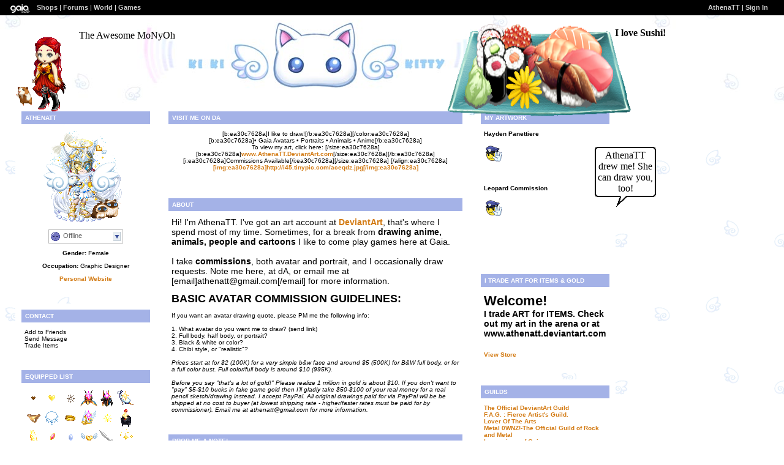

--- FILE ---
content_type: text/html; charset=UTF-8
request_url: https://www.gaiaonline.com/profiles/athenatt/10420519/
body_size: 15015
content:
<!DOCTYPE html>
<html xmlns="//www.w3.org/1999/xhtml"  xml:lang="en" lang="en">
<head id="profiles_head">
    <!--[if IE]><![endif]-->
<meta http-equiv="Content-Type" content="text/html; charset=utf-8" />
<meta name="description" content="Gaia Online is an online hangout, incorporating social networking, forums, gaming and a virtual world." />
<meta name="apple-itunes-app" content="app-id=1453789654" />
<title>Viewing AthenaTT&#039;s profile | Profiles v2 | Gaia Online</title>
<link rel="search" href="https://cdn1.gaiaonline.com/gaiaonline_search.xml" type="application/opensearchdescription+xml" title="Gaia Online" />
<script type="text/javascript">/*<![CDATA[*/function GAIA_config(key){return {"main_server":"www.gaiaonline.com","graphics_server":"graphics.gaiaonline.com","jscompiler_server":"cdn1.gaiaonline.com","gsi_server":"www.gaiaonline.com","no_image":"https:\/\/graphics.gaiaonline.com\/images\/s.gif","avatar_server":"a1cdn.gaiaonline.com","avatar_save":"www.gaiaonline.com","session_page":2500,"cache_value":519501803,"gbar_autorefresh_interval":"30000","town_name":null,"fb_api_key":null,"fading_alerts":0,"is_vip_member":0,"vip_discount_available":0}[key.toLowerCase()];}/*]]>*/</script>
<link rel="stylesheet" type="text/css" href="https://cdn1.gaiaonline.com/src/_/e143bb5df5304ae98988a03a4dabca2e-1483-65/src/css/widgets/blockedimages.css" media="screen" />
<link rel="stylesheet" type="text/css" href="https://cdn1.gaiaonline.com/src/_/e143bb5df5304ae98988a03a4dabca2e-1483-69/pkg-bbcode.css" media="screen" />
<script type="text/javascript">/*<![CDATA[*/
var _gaq=[["_setAccount","UA-3607820-1"],["_trackPageview"],["_trackPageLoadTime"]];
/*]]>*/</script>
<link rel="stylesheet" type="text/css" href="https://cdn1.gaiaonline.com/src/_/e143bb5df5304ae98988a03a4dabca2e-1483-523/pkg-gaia_profilesv2_viewing.css" media="screen" />
<link rel="stylesheet" type="text/css" href="https://cdn1.gaiaonline.com/src/_/e143bb5df5304ae98988a03a4dabca2e-1483-79/src/css/collections/add.css" media="screen" />
<link rel="stylesheet" type="text/css" href="https://cdn1.gaiaonline.com/src/_/e143bb5df5304ae98988a03a4dabca2e-1483-65/src/css/widgets/blockedimages.css" media="screen" />
<link rel="stylesheet" type="text/css" href="https://cdn1.gaiaonline.com/src/_/e143bb5df5304ae98988a03a4dabca2e-1483-69/pkg-bbcode.css" media="screen" />
    <style type="text/css">/*<![CDATA[*/
        .bd{color:#000;}
    /*]]>*/</style>
<script type="text/javascript" src="https://cdn1.gaiaonline.com/src/_/e143bb5df5304ae98988a03a4dabca2e-1483-650/pkg-gaia_core_nli.js"></script>
<script src="//graphics.gaiaonline.com/ruffle/20250917/ruffle.js?source=jsheader"></script><script type="text/javascript" src="https://cdn1.gaiaonline.com/src/vendors/yui/alloy3.0/build/aui/aui-min.js?v=1"></script>
<script type="text/javascript" src="https://cdn1.gaiaonline.com/src/_/e143bb5df5304ae98988a03a4dabca2e-1483-108/src/js/collections/add.js"></script>
<script type="text/javascript" src="https://cdn1.gaiaonline.com/src/_/e143bb5df5304ae98988a03a4dabca2e-1483-523/pkg-gaia_profilesv2_viewing.js"></script>
<script type="text/javascript" src="https://cdn1.gaiaonline.com/src/_/e143bb5df5304ae98988a03a4dabca2e-1483-69/pkg-bbcode.js"></script>


<style type="text/css">
/* User-chosen Profile Theme */

        .panel{padding: 15px;}
        .panel h2{margin:-5px -5px 10px -5px;padding:5px 6px;background:#aaa;text-align:left;text-transform:uppercase;font-weight:bold;color:#fff;font-size:10px;}
        html { background: url(https://graphics.gaiaonline.com/images/profiles/v2/backgrounds/bg_kikikitty.gif) repeat; }
        body { background: url(https://graphics.gaiaonline.com/images/profiles/v2/headers/hd_kikikitty.jpg) no-repeat; }
        .panel h2{background:#a4b2e7;color:#fff;}
        .panel{background:#fff;color:#000;}
        a{color:#D37B14;}
        #header a{color:#D37B14;}

    #gaia_header {display:block !important; position:relative !important; top:0px !important; left:0px !important; width:100% !important; height:25px !important; margin:0 !important; padding:0 !important; z-index:9999 !important; font-size:11px !important;}
    #header_left {display:block !important; position:relative !important; top:0px !important; float:left !important; width:49% !important; height:25px !important; line-height:24px !important; margin:0 !important; padding:0 !important; z-index:9999 !important; font-size:11px !important; text-align:left !important;}
    #header_right {display:block !important; position:relative !important; top:0px !important; right:0px !important; width:49% !important; height:25px !important; line-height:24px !important; margin:0 !important; padding:0 !important; z-index:9999 !important; font-size:11px !important; text-align:right !important;}
    #header_left img {display:inline !important;}
    #header_left ul {display:inline !important;}
    #header_right ul {display:inline !important;}
    #header_left li {display:inline !important;}
    #header_right li {display:inline !important;}
    #header_left a {display:inline !important;}
    #header_right a {display:inline !important;}
</style>
</head>

<body id="viewer" class=" bbcode-swap-blocked-group ">
<div id="gaia_header">
    <ul id="header_left">
        <li class="spacer"></li>
        <li><a href="/"><img src="https://graphics.gaiaonline.com/images/profile/mini_gaialogo.gif" width="47" height="23" alt="Gaia"/></a></li>
        <li><a href="/market/">Shops</a></li>
        <li>| <a href="/forum/">Forums</a></li>
        <li>| <a href="/world/">World</a></li>
        <li>| <a href="/games/">Games</a></li>
    </ul>

    <ul id="header_right">
        <li><a href="https://www.gaiaonline.com/profiles/athenatt/10420519/">AthenaTT</a></li>
            <li>| <a href="/auth/">Sign In</a></li>
    </ul>
</div>

    <div id="panel-details">
        <div class="hd">
            <h2></h2>
        </div>
        <div class="bd"></div>
        <div class="ft"></div>
    </div>

    <div id="columns">
                <div id="column_1" class="column focus_column">
        <div class="panel details_panel" id="id_details" >
            <h2 id="details_title" class="10420519">AthenaTT</h2>
            <input type="hidden" id="avatarnonce" value="563602258.1763496645.723763010">
                    <p><img   src="https://a1cdn.gaiaonline.com/dress-up/avatar/ava/27/01/664f151b9f0127_flip.png?t=1419142163_6.00_11&a=1&i=53107&s=stand&f=front" alt="AthenaTT's avatar" width="120" height="150" /></p>
<div class="forum_userstatus"><div class="statuslinks"><div class="pushBox" id="a_10420519" data-uid="10420519">&nbsp;</div><span class="offline">Offline</span></div></div><p><strong>Gender:</strong> Female</p><p><strong>Occupation:</strong> Graphic Designer</p><p><a target="top" href="/gaia/redirect.php?r=http%3A%2F%2Fwww.athenatt.deviantart.com">Personal Website</a></p>        </div>
<div class="panel contact_panel" id="id_contact">
    <h2 id="contact_title">Contact</h2>
    <ul>
        <li><span>Add to Friends</span></li>
        <li><span>Send Message</span></li>
        <li><span>Trade Items</span></li>
    </ul>
</div>
    <div class="panel equipped_list_panel" id="id_equipment">
        <h2 id="equipment_title">Equipped List</h2>
                <div class="item">
                        <a href="https://www.gaiaonline.com/virtual-items/brown-heart-bottom-tattoo/i.2624bbc85bfd48eb33074fbe0205e596/" class="item_info" id="_24621" name="2624bbc85bfd48eb33074fbe0205e596" title="Brown Heart Bottom Tattoo - virtual item">
                            <img   src="https://graphics.gaiaonline.com/images/thumbnails/50640d63602d.png" alt="Brown Heart Bottom Tattoo - virtual item" height="30" width="30" />
                        </a>
                </div>
                <div class="item">
                        <a href="https://www.gaiaonline.com/virtual-items/gold-heart-face-tattoo/i.2268ee11eb3d253737de50661f08ffaa/" class="item_info" id="_10417" name="2268ee11eb3d253737de50661f08ffaa" title="Gold Heart Face Tattoo - virtual item">
                            <img   src="https://graphics.gaiaonline.com/images/thumbnails/73e8a97b28b1.png" alt="Gold Heart Face Tattoo - virtual item" height="30" width="30" />
                        </a>
                </div>
                <div class="item">
                        <a href="https://www.gaiaonline.com/virtual-items/brown-solar-flare-belly-tattoo/i.b4bcfaaa3daf8d1042d920427fe68356/" class="item_info" id="_10559" name="b4bcfaaa3daf8d1042d920427fe68356" title="Brown Solar Flare Belly Tattoo - virtual item">
                            <img   src="https://graphics.gaiaonline.com/images/thumbnails/ec1a148293f.png" alt="Brown Solar Flare Belly Tattoo - virtual item" height="30" width="30" />
                        </a>
                </div>
                <div class="item">
                        <a href="https://www.gaiaonline.com/virtual-items/gift-of-the-goddess/i.da8d16bbb356d6897b11bc6de28a10bb/" class="item_info" id="_11621" name="da8d16bbb356d6897b11bc6de28a10bb" title="Gift of the Goddess - virtual item">
                            <img   src="https://graphics.gaiaonline.com/images/thumbnails/21093fc22d65.png" alt="Gift of the Goddess - virtual item" height="30" width="30" />
                                <img   src="https://graphics.gaiaonline.com/images/premiumitems/premium_sparkle_MC.gif" alt="Gift of the Goddess" class="premium_sparkle" />
                        </a>
                </div>
                <div class="item">
                        <a href="https://www.gaiaonline.com/virtual-items/gift-of-the-gods/i.48250bc83bd082ebf3e2a656e5159e44/" class="item_info" id="_14005" name="48250bc83bd082ebf3e2a656e5159e44" title="Gift of the Gods - virtual item">
                            <img   src="https://graphics.gaiaonline.com/images/thumbnails/b271035736b5.png" alt="Gift of the Gods - virtual item" height="30" width="30" />
                                <img   src="https://graphics.gaiaonline.com/images/premiumitems/premium_sparkle_MC.gif" alt="Gift of the Gods" class="premium_sparkle" />
                        </a>
                </div>
                <div class="item">
                        <a href="https://www.gaiaonline.com/virtual-items/tuga-the-narwhal-plush/i.fd9327fe4c30331e6726381956bd19d6/" class="item_info" id="_15595" name="fd9327fe4c30331e6726381956bd19d6" title="Tuga the Narwhal Plush - virtual item">
                            <img   src="https://graphics.gaiaonline.com/images/thumbnails/bec7da63ceb.png" alt="Tuga the Narwhal Plush - virtual item" height="30" width="30" />
                                <img   src="https://graphics.gaiaonline.com/images/premiumitems/premium_sparkle_CS.gif" alt="Tuga the Narwhal Plush" class="premium_sparkle" />
                        </a>
                </div>
                <div class="item">
                        <a href="https://www.gaiaonline.com/virtual-items/gold-metallic-speedies-bottom/i.0d3564e80b32afa95c2e02a3b5956be9/" class="item_info" id="_13221" name="0d3564e80b32afa95c2e02a3b5956be9" title="Gold Metallic Speedies Bottom - virtual item">
                            <img   src="https://graphics.gaiaonline.com/images/thumbnails/97631cac33a5.png" alt="Gold Metallic Speedies Bottom - virtual item" height="30" width="30" />
                        </a>
                </div>
                <div class="item">
                        <a href="https://www.gaiaonline.com/virtual-items/drop-necklace/i.2f7057d46c6901f1c675f1c5718fd84c/" class="item_info" id="_11231" name="2f7057d46c6901f1c675f1c5718fd84c" title="Drop Necklace - virtual item">
                            <img   src="https://graphics.gaiaonline.com/images/thumbnails/1e1ac8742bdf.png" alt="Drop Necklace - virtual item" height="30" width="30" />
                        </a>
                </div>
                <div class="item">
                        <a href="https://www.gaiaonline.com/virtual-items/egyptian-gold-anklet-right/i.b3a48b966f8671a432b6346460af32bb/" class="item_info" id="_12087" name="b3a48b966f8671a432b6346460af32bb" title="Egyptian Gold Anklet (right) - virtual item">
                            <img   src="https://graphics.gaiaonline.com/images/thumbnails/e28ddbdd2f37.png" alt="Egyptian Gold Anklet (right) - virtual item" height="30" width="30" />
                        </a>
                </div>
                <div class="item">
                        <a href="https://www.gaiaonline.com/virtual-items/holy-gauntlets/i.deb816e7f35b671a8bbc4566446a5c15/" class="item_info" id="_25193" name="deb816e7f35b671a8bbc4566446a5c15" title="Holy Gauntlets - virtual item">
                            <img   src="https://graphics.gaiaonline.com/images/thumbnails/496e90d06269.png" alt="Holy Gauntlets - virtual item" height="30" width="30" />
                                <img   src="https://graphics.gaiaonline.com/images/premiumitems/premium_sparkle_MC.gif" alt="Holy Gauntlets" class="premium_sparkle" />
                        </a>
                </div>
                <div class="item">
                        <a href="https://www.gaiaonline.com/virtual-items/gold-solar-flare-belly-tattoo/i.fcf845af62f4a409d7011796cebc1a0a/" class="item_info" id="_10565" name="fcf845af62f4a409d7011796cebc1a0a" title="Gold Solar Flare Belly Tattoo - virtual item">
                            <img   src="https://graphics.gaiaonline.com/images/thumbnails/4da53ee92945.png" alt="Gold Solar Flare Belly Tattoo - virtual item" height="30" width="30" />
                        </a>
                </div>
                <div class="item">
                        <a href="https://www.gaiaonline.com/virtual-items/devoted-pawn/i.07bb754a2913a4f4f1e0f20fc83551ea/" class="item_info" id="_16321" name="07bb754a2913a4f4f1e0f20fc83551ea" title="Devoted Pawn - virtual item">
                            <img   src="https://graphics.gaiaonline.com/images/thumbnails/79f4197c3fc1.png" alt="Devoted Pawn - virtual item" height="30" width="30" />
                                <img   src="https://graphics.gaiaonline.com/images/premiumitems/premium_sparkle_CS.gif" alt="Devoted Pawn" class="premium_sparkle" />
                        </a>
                </div>
                <div class="item">
                        <a href="https://www.gaiaonline.com/virtual-items/gold-tribal-right-arm-tattoo/i.ee7881085ab0b5929f9d68e1730f37a9/" class="item_info" id="_10261" name="ee7881085ab0b5929f9d68e1730f37a9" title="Gold Tribal Right Arm Tattoo - virtual item">
                            <img   src="https://graphics.gaiaonline.com/images/thumbnails/7d82a6a72815.png" alt="Gold Tribal Right Arm Tattoo - virtual item" height="30" width="30" />
                        </a>
                </div>
                <div class="item">
                        <a href="https://www.gaiaonline.com/virtual-items/ruby-forehead-jewel/i.b76c6ae280aea6b2d98ef63fb297ed0e/" class="item_info" id="_933" name="b76c6ae280aea6b2d98ef63fb297ed0e" title="Ruby Forehead Jewel - virtual item">
                            <img   src="https://graphics.gaiaonline.com/images/thumbnails/6d95834c3a5.png" alt="Ruby Forehead Jewel - virtual item" height="30" width="30" />
                        </a>
                </div>
                <div class="item">
                        <a href="https://www.gaiaonline.com/virtual-items/lovely-genie-white-belly-gem/i.2ee98c9c190e3d9f0059d7ad645ed560/" class="item_info" id="_14313" name="2ee98c9c190e3d9f0059d7ad645ed560" title="Lovely Genie White Belly Gem - virtual item">
                            <img   src="https://graphics.gaiaonline.com/images/thumbnails/c7853fcf37e9.png" alt="Lovely Genie White Belly Gem - virtual item" height="30" width="30" />
                        </a>
                </div>
                <div class="item">
                        <a href="https://www.gaiaonline.com/virtual-items/heart-of-gold/i.cfcde31ac8162c81a9bdc707285dc167/" class="item_info" id="_16331" name="cfcde31ac8162c81a9bdc707285dc167" title="Heart of Gold - virtual item">
                            <img   src="https://graphics.gaiaonline.com/images/thumbnails/b2a8cad93fcb.png" alt="Heart of Gold - virtual item" height="30" width="30" />
                        </a>
                </div>
                <div class="item">
                        <a href="https://www.gaiaonline.com/virtual-items/year-one-soldier-s-sword/i.c222e7c95736da7dcc0725845e47abbf/" class="item_info" id="_38435" name="c222e7c95736da7dcc0725845e47abbf" title="Year One Soldier's Sword - virtual item">
                            <img   src="https://graphics.gaiaonline.com/images/thumbnails/b9f368239623.png" alt="Year One Soldier's Sword - virtual item" height="30" width="30" />
                        </a>
                </div>
                <div class="item">
                        <a href="https://www.gaiaonline.com/virtual-items/golden-sparkles/i.2ea07cdfbc0681012c526b1d3866ef7c/" class="item_info" id="_37823" name="2ea07cdfbc0681012c526b1d3866ef7c" title="Golden Sparkles - virtual item">
                            <img   src="https://graphics.gaiaonline.com/images/thumbnails/e36f36fe93bf.png" alt="Golden Sparkles - virtual item" height="30" width="30" />
                        </a>
                </div>
                <div class="item">
                        <a href="https://www.gaiaonline.com/virtual-items/angelic-lace/i.278743fc53ab535ae5495af03e94e0f3/" class="item_info" id="_38922" name="278743fc53ab535ae5495af03e94e0f3" title="Angelic Lace - virtual item">
                            <img   src="https://graphics.gaiaonline.com/images/thumbnails/a1580656980a.png" alt="Angelic Lace - virtual item" height="30" width="30" />
                                <img   src="https://graphics.gaiaonline.com/images/premiumitems/premium_sparkle_MC.gif" alt="Angelic Lace" class="premium_sparkle" />
                        </a>
                </div>
                <div class="item">
                        <a href="https://www.gaiaonline.com/virtual-items/golden-snitch/i.2346e79483c06ba3a0b6eb7feb0f6326/" class="item_info" id="_39018" name="2346e79483c06ba3a0b6eb7feb0f6326" title="Golden Snitch - virtual item">
                            <img   src="https://graphics.gaiaonline.com/images/thumbnails/344e2914986a.png" alt="Golden Snitch - virtual item" height="30" width="30" />
                        </a>
                </div>
                <div class="item">
                        <a href="https://www.gaiaonline.com/virtual-items/skittles-crazy-cores-contacts/i.1ad2fb2f09af96b725dcd2f6fcd04f18/" class="item_info" id="_36135" name="1ad2fb2f09af96b725dcd2f6fcd04f18" title="Skittles Crazy Cores Contacts - virtual item">
                            <img   src="https://graphics.gaiaonline.com/images/thumbnails/fe4155b68d27.png" alt="Skittles Crazy Cores Contacts - virtual item" height="30" width="30" />
                        </a>
                </div>
                <div class="item">
                        <a href="https://www.gaiaonline.com/virtual-items/angelbow/i.0441b3c4f9cb012e0e5e55846d8f35d9/" class="item_info" id="_7635" name="0441b3c4f9cb012e0e5e55846d8f35d9" title="Angelbow - virtual item">
                            <img   src="https://graphics.gaiaonline.com/images/thumbnails/63db5c761dd3.png" alt="Angelbow - virtual item" height="30" width="30" />
                                <img   src="https://graphics.gaiaonline.com/images/premiumitems/premium_sparkle_MC.gif" alt="Angelbow" class="premium_sparkle" />
                        </a>
                </div>
                <div class="item">
                        <a href="https://www.gaiaonline.com/virtual-items/solar-hairpin/i.7f567c90d1241861cbd71072ef5b76c3/" class="item_info" id="_22909" name="7f567c90d1241861cbd71072ef5b76c3" title="Solar Hairpin - virtual item">
                            <img   src="https://graphics.gaiaonline.com/images/thumbnails/1dfb9ec7597d.png" alt="Solar Hairpin - virtual item" height="30" width="30" />
                                <img   src="https://graphics.gaiaonline.com/images/premiumitems/premium_sparkle_RIG.gif" alt="Solar Hairpin" class="premium_sparkle" />
                        </a>
                </div>
                <div class="item">
                        <a href="https://www.gaiaonline.com/virtual-items/pixie/i.992915521434215f3792a40648f0c234/" class="item_info" id="_11021" name="992915521434215f3792a40648f0c234" title="Pixie - virtual item">
                            <img   src="https://graphics.gaiaonline.com/images/thumbnails/42d90af82b0d.png" alt="Pixie - virtual item" height="30" width="30" />
                                <img   src="https://graphics.gaiaonline.com/images/premiumitems/premium_sparkle_MC.gif" alt="Pixie" class="premium_sparkle" />
                        </a>
                </div>
                <div class="item">
                        <a href="https://www.gaiaonline.com/virtual-items/vampire-bite-marks/i.881d29041aa0c938d6641f96a7964341/" class="item_info" id="_14073" name="881d29041aa0c938d6641f96a7964341" title="Vampire Bite Marks - virtual item">
                            <img   src="https://graphics.gaiaonline.com/images/thumbnails/2034c64f36f9.png" alt="Vampire Bite Marks - virtual item" height="30" width="30" />
                        </a>
                </div>
                <div class="item">
                        <a href="https://www.gaiaonline.com/virtual-items/legend-of-guardians-owl-helmet/i.5f1b4048c45868b9753ff97ca22924c4/" class="item_info" id="_59821" name="5f1b4048c45868b9753ff97ca22924c4" title="Legend of Guardians Owl Helmet - virtual item">
                            <img   src="https://graphics.gaiaonline.com/images/thumbnails/ff3f0e26e9ad.png" alt="Legend of Guardians Owl Helmet - virtual item" height="30" width="30" />
                        </a>
                </div>
                <div class="item">
                        <a href="https://www.gaiaonline.com/virtual-items/flower-ankle-bands/i.d1b5cc11021fc2dff4c765a6ac9b2647/" class="item_info" id="_13305" name="d1b5cc11021fc2dff4c765a6ac9b2647" title="Flower Ankle Bands - virtual item">
                            <img   src="https://graphics.gaiaonline.com/images/thumbnails/895c10d333f9.png" alt="Flower Ankle Bands - virtual item" height="30" width="30" />
                        </a>
                </div>
                <div class="item">
                        <a href="https://www.gaiaonline.com/virtual-items/secret-sparkles/i.b6a1b6138be83d2ea4f38fa7a0aa8b4e/" class="item_info" id="_61649" name="b6a1b6138be83d2ea4f38fa7a0aa8b4e" title="Secret Sparkles - virtual item">
                            <img   src="https://graphics.gaiaonline.com/images/thumbnails/a341fad7f0d1.png" alt="Secret Sparkles - virtual item" height="30" width="30" />
                        </a>
                </div>
                <div class="item">
                        <a href="https://www.gaiaonline.com/virtual-items/astra-spectacular-golden-halo/i.b3377cf6df4e5bda0ee0bf36f68c156e/" class="item_info" id="_53107" name="b3377cf6df4e5bda0ee0bf36f68c156e" title="Astra: Spectacular Golden Halo - virtual item">
                            <img   src="https://graphics.gaiaonline.com/images/thumbnails/39ef0396cf73.png" alt="Astra: Spectacular Golden Halo - virtual item" height="30" width="30" />
                                <img   src="https://graphics.gaiaonline.com/images/premiumitems/premium_sparkle_CS.gif" alt="Astra: Spectacular Golden Halo" class="premium_sparkle" />
                        </a>
                </div>
                <div class="item">
                        <a href="https://www.gaiaonline.com/virtual-items/angelic-wind/i.b87e2617ecbe0dc2391af132f66118d3/" class="item_info" id="_32583" name="b87e2617ecbe0dc2391af132f66118d3" title="Angelic Wind - virtual item">
                            <img   src="https://graphics.gaiaonline.com/images/thumbnails/6bc37a3c7f47.png" alt="Angelic Wind - virtual item" height="30" width="30" />
                                <img   src="https://graphics.gaiaonline.com/images/premiumitems/premium_sparkle_RIG.gif" alt="Angelic Wind" class="premium_sparkle" />
                        </a>
                </div>
                <div class="item">
                        <a href="https://www.gaiaonline.com/virtual-items/irrawaddy-dolphin-s-bubble-ring/i.6d8df64158bfb1c5888bcb79ada4f12d/" class="item_info" id="_47807" name="6d8df64158bfb1c5888bcb79ada4f12d" title="Irrawaddy Dolphin's Bubble Ring - virtual item">
                            <img   src="https://graphics.gaiaonline.com/images/thumbnails/3f465cfcbabf.png" alt="Irrawaddy Dolphin's Bubble Ring - virtual item" height="30" width="30" />
                                <img   src="https://graphics.gaiaonline.com/images/premiumitems/premium_sparkle_AQ.gif" alt="Irrawaddy Dolphin's Bubble Ring" class="premium_sparkle" />
                        </a>
                </div>
                <div class="item">
                        <a href="https://www.gaiaonline.com/virtual-items/skittles-crazy-cores-glasses/i.aa63bf59215057ffa8f54646611a9485/" class="item_info" id="_36131" name="aa63bf59215057ffa8f54646611a9485" title="Skittles Crazy Cores Glasses - virtual item">
                            <img   src="https://graphics.gaiaonline.com/images/thumbnails/bc1f3768d23.png" alt="Skittles Crazy Cores Glasses - virtual item" height="30" width="30" />
                        </a>
                </div>
                <div class="item">
                        <a href="https://www.gaiaonline.com/virtual-items/leocorn/i.7008d1d1af13a6cf9af3a1927083a47c/" class="item_info" id="_73901" name="7008d1d1af13a6cf9af3a1927083a47c" title="Leocorn - virtual item">
                            <img   src="https://graphics.gaiaonline.com/images/thumbnails/abb690d7120ad.png" alt="Leocorn - virtual item" height="30" width="30" />
                                <img   src="https://graphics.gaiaonline.com/images/premiumitems/premium_sparkle_CS.gif" alt="Leocorn" class="premium_sparkle" />
                        </a>
                </div>
                <div class="item">
                        <a href="https://www.gaiaonline.com/virtual-items/halloween-2k12-kuro-gang-badge/i.4ff9c9ccc4eadcebbada3f3daa833fa4/" class="item_info" id="_93573" name="4ff9c9ccc4eadcebbada3f3daa833fa4" title="Halloween 2k12 Kuro Gang Badge - virtual item">
                            <img   src="https://graphics.gaiaonline.com/images/thumbnails/c31142e916d85.png" alt="Halloween 2k12 Kuro Gang Badge - virtual item" height="30" width="30" />
                        </a>
                </div>
                <div class="item">
                        <a href="https://www.gaiaonline.com/virtual-items/cookie-boots/i.b4b7f221b76da5af7ac05cebd5273619/" class="item_info" id="_65311" name="b4b7f221b76da5af7ac05cebd5273619" title="Cookie Boots - virtual item">
                            <img   src="https://graphics.gaiaonline.com/images/thumbnails/158e01f8ff1f.png" alt="Cookie Boots - virtual item" height="30" width="30" />
                                <img   src="https://graphics.gaiaonline.com/images/premiumitems/premium_sparkle_RIG.gif" alt="Cookie Boots" class="premium_sparkle" />
                        </a>
                </div>
                <div class="item">
                        <a href="https://www.gaiaonline.com/virtual-items/sdplus-299-cookie-boots/i.58173835bccf5a046360b1d9ec84a1f8/" class="item_info" id="_72773" name="58173835bccf5a046360b1d9ec84a1f8" title="SDPlus #299 Cookie Boots - virtual item">
                            <img   src="https://graphics.gaiaonline.com/images/thumbnails/50e688cc11c45.png" alt="SDPlus #299 Cookie Boots - virtual item" height="30" width="30" />
                        </a>
                </div>
        <div class="clear"></div>
    </div>
<div class="panel wish_list_panel profile" id="id_wishlist">
    <h2 id="wishlist_title">Wish List</h2>

                <div class="item">
                        <a href="/marketplace/itemdetail/1521" class="item_info" name="478b04273ca0a4b3456ea9c322dbbb02" id="_1521" title="Mini Angel Wings - virtual item (Wanted)">
                            <img   src="https://graphics.gaiaonline.com/images/thumbnails/aa803a095f1.png" title="Wanted - Mini Angel Wings" alt="Mini Angel Wings - virtual item (Wanted)" height="30" width="30" />
                                <img   src="https://graphics.gaiaonline.com/images/premiumitems/premium_sparkle_MC.gif" alt="Mini Angel Wings - virtual item (Wanted)" class="premium_sparkle" />
                        </a>
                </div>

                <div class="item">
                        <a href="/marketplace/itemdetail/3856" class="item_info" name="2276e5d22e7df2a3213ed962c1afd9f9" id="_3856" title="CoCo Kitty Plushie - virtual item (Wanted)">
                            <img   src="https://graphics.gaiaonline.com/images/thumbnails/2657b01cf10.png" title="Wanted - CoCo Kitty Plushie" alt="CoCo Kitty Plushie - virtual item (Wanted)" height="30" width="30" />
                                <img   src="https://graphics.gaiaonline.com/images/premiumitems/premium_sparkle_MC.gif" alt="CoCo Kitty Plushie - virtual item (Wanted)" class="premium_sparkle" />
                        </a>
                </div>

                <div class="item">
                        <a href="/marketplace/itemdetail/3366" class="item_info" name="e37d68d5a867dd1284d949b950b3139c" id="_3366" title="KiKi Kitty Plushie - virtual item (Wanted)">
                            <img   src="https://graphics.gaiaonline.com/images/thumbnails/5d3b69b8d26.png" title="Wanted - KiKi Kitty Plushie" alt="KiKi Kitty Plushie - virtual item (Wanted)" height="30" width="30" />
                                <img   src="https://graphics.gaiaonline.com/images/premiumitems/premium_sparkle_MC.gif" alt="KiKi Kitty Plushie - virtual item (Wanted)" class="premium_sparkle" />
                        </a>
                </div>

                <div class="item">
                        <a href="/marketplace/itemdetail/21951" class="item_info" name="7748b885664fdc4ba42cdfdc95cd1abf" id="_21951" title="Enchanted Book 3rd Gen. - virtual item (Wanted)">
                            <img   src="https://graphics.gaiaonline.com/images/thumbnails/f3c9435655bf.png" title="Wanted - Enchanted Book 3rd Gen." alt="Enchanted Book 3rd Gen. - virtual item (Wanted)" height="30" width="30" />
                                <img   src="https://graphics.gaiaonline.com/images/premiumitems/premium_sparkle_EI.gif" alt="Enchanted Book 3rd Gen. - virtual item (Wanted)" class="premium_sparkle" />
                        </a>
                </div>

                <div class="item">
                        <a href="/marketplace/itemdetail/18013" class="item_info" name="5906b3d200be60105f06c96314ed574a" id="_18013" title="Hermes' Moon 5th gen - virtual item (Wanted)">
                            <img   src="https://graphics.gaiaonline.com/images/thumbnails/a1c2301d465d.png" title="Wanted - Hermes' Moon 5th gen" alt="Hermes' Moon 5th gen - virtual item (Wanted)" height="30" width="30" />
                                <img   src="https://graphics.gaiaonline.com/images/premiumitems/premium_sparkle_EI.gif" alt="Hermes' Moon 5th gen - virtual item (Wanted)" class="premium_sparkle" />
                        </a>
                </div>

                <div class="item">
                        <a href="/marketplace/itemdetail/2443" class="item_info" name="7bdc169c4445b4ef47c4e6bf0a17565c" id="_2443" title="Golden Laurels - virtual item (Wanted)">
                            <img   src="https://graphics.gaiaonline.com/images/thumbnails/2ee1862398b.png" title="Wanted - Golden Laurels" alt="Golden Laurels - virtual item (Wanted)" height="30" width="30" />
                                <img   src="https://graphics.gaiaonline.com/images/premiumitems/premium_sparkle_MC.gif" alt="Golden Laurels - virtual item (Wanted)" class="premium_sparkle" />
                        </a>
                </div>

                <div class="item">
                        <a href="/marketplace/itemdetail/25639" class="item_info" name="4d1396dd9c35001fe9d0779d8773f8e5" id="_25639" title="Picolitrosso's Urn 4th Gen. - virtual item (Wanted)">
                            <img   src="https://graphics.gaiaonline.com/images/thumbnails/67e295996427.png" title="Wanted - Picolitrosso's Urn 4th Gen." alt="Picolitrosso's Urn 4th Gen. - virtual item (Wanted)" height="30" width="30" />
                                <img   src="https://graphics.gaiaonline.com/images/premiumitems/premium_sparkle_EI.gif" alt="Picolitrosso's Urn 4th Gen. - virtual item (Wanted)" class="premium_sparkle" />
                        </a>
                </div>

                <div class="item">
                        <a href="/marketplace/itemdetail/32637" class="item_info" name="53711491ac116c21ea2f7ebd1d44cf65" id="_32637" title="Aquarium Banggai Cardinal - virtual item (Wanted)">
                            <img   src="https://graphics.gaiaonline.com/images/thumbnails/c56c36a27f7d.png" title="Wanted - Aquarium Banggai Cardinal" alt="Aquarium Banggai Cardinal - virtual item (Wanted)" height="30" width="30" />
                        </a>
                </div>

                <div class="item">
                        <a href="/marketplace/itemdetail/33541" class="item_info" name="97aa8522382e78a55087e95728e8b0f7" id="_33541" title="Aquarium Coco Catfish - virtual item (Wanted)">
                            <img   src="https://graphics.gaiaonline.com/images/thumbnails/aa6be9b98305.png" title="Wanted - Aquarium Coco Catfish" alt="Aquarium Coco Catfish - virtual item (Wanted)" height="30" width="30" />
                        </a>
                </div>

                <div class="item">
                        <a href="/marketplace/itemdetail/33537" class="item_info" name="44066ac79c604c4c8ee6db54a426eaa6" id="_33537" title="Aquarium Memphis the Mermaid - virtual item (Wanted)">
                            <img   src="https://graphics.gaiaonline.com/images/thumbnails/382e2ca18301.png" title="Wanted - Aquarium Memphis the Mermaid" alt="Aquarium Memphis the Mermaid - virtual item (Wanted)" height="30" width="30" />
                        </a>
                </div>

                <div class="item">
                        <a href="/marketplace/itemdetail/22023" class="item_info" name="dffbf9da7fa5b4cadeeb3f9167b0d863" id="_22023" title="Picolitrosso's Urn - virtual item (Wanted)">
                            <img   src="https://graphics.gaiaonline.com/images/thumbnails/8f1b62be5607.png" title="Wanted - Picolitrosso's Urn" alt="Picolitrosso's Urn - virtual item (Wanted)" height="30" width="30" />
                                <img   src="https://graphics.gaiaonline.com/images/premiumitems/premium_sparkle_EI.gif" alt="Picolitrosso's Urn - virtual item (Wanted)" class="premium_sparkle" />
                        </a>
                </div>

                <div class="item">
                        <a href="/marketplace/itemdetail/27775" class="item_info" name="6767d97c494adc108df4b17d81c732f3" id="_27775" title="Fallen Wish - virtual item (Wanted)">
                            <img   src="https://graphics.gaiaonline.com/images/thumbnails/ddd136476c7f.png" title="Wanted - Fallen Wish" alt="Fallen Wish - virtual item (Wanted)" height="30" width="30" />
                                <img   src="https://graphics.gaiaonline.com/images/premiumitems/premium_sparkle_EI.gif" alt="Fallen Wish - virtual item (Wanted)" class="premium_sparkle" />
                        </a>
                </div>

                <div class="item">
                        <a href="/marketplace/itemdetail/32583" class="item_info" name="b87e2617ecbe0dc2391af132f66118d3" id="_32583" title="Angelic Wind - virtual item (Wanted)">
                            <img   src="https://graphics.gaiaonline.com/images/thumbnails/6bc37a3c7f47.png" title="Wanted - Angelic Wind" alt="Angelic Wind - virtual item (Wanted)" height="30" width="30" />
                                <img   src="https://graphics.gaiaonline.com/images/premiumitems/premium_sparkle_RIG.gif" alt="Angelic Wind - virtual item (Wanted)" class="premium_sparkle" />
                        </a>
                </div>

                <div class="item">
                        <a href="/marketplace/itemdetail/35115" class="item_info" name="3f8b9edeff3f28518133c7f79b056dd9" id="_35115" title="Aquarium Cat Bell - virtual item (Wanted)">
                            <img   src="https://graphics.gaiaonline.com/images/thumbnails/3d06f35e892b.png" title="Wanted - Aquarium Cat Bell" alt="Aquarium Cat Bell - virtual item (Wanted)" height="30" width="30" />
                                <img   src="https://graphics.gaiaonline.com/images/premiumitems/premium_sparkle_AQ.gif" alt="Aquarium Cat Bell - virtual item (Wanted)" class="premium_sparkle" />
                        </a>
                </div>

                <div class="item">
                        <a href="/marketplace/itemdetail/36942" class="item_info" name="b71b9318c09ae6efa712cef133ff6311" id="_36942" title="Chill of Artemis - virtual item (Wanted)">
                            <img   src="https://graphics.gaiaonline.com/images/thumbnails/628bf779904e.png" title="Wanted - Chill of Artemis" alt="Chill of Artemis - virtual item (Wanted)" height="30" width="30" />
                                <img   src="https://graphics.gaiaonline.com/images/premiumitems/premium_sparkle_RIG.gif" alt="Chill of Artemis - virtual item (Wanted)" class="premium_sparkle" />
                        </a>
                </div>

                <div class="item">
                        <a href="/marketplace/itemdetail/32735" class="item_info" name="d72ad4a4bdc9febce2d63cdfeab60803" id="_32735" title="Mercury's Moon - virtual item (Wanted)">
                            <img   src="https://graphics.gaiaonline.com/images/thumbnails/19db6e767fdf.png" title="Wanted - Mercury's Moon" alt="Mercury's Moon - virtual item (Wanted)" height="30" width="30" />
                                <img   src="https://graphics.gaiaonline.com/images/premiumitems/premium_sparkle_RIG.gif" alt="Mercury's Moon - virtual item (Wanted)" class="premium_sparkle" />
                        </a>
                </div>

                <div class="item">
                        <a href="/marketplace/itemdetail/38043" class="item_info" name="2897b9859e44192f4354a6e096768c60" id="_38043" title="Gaia-tan - virtual item (Wanted)">
                            <img   src="https://graphics.gaiaonline.com/images/thumbnails/dff98928949b.png" title="Wanted - Gaia-tan" alt="Gaia-tan - virtual item (Wanted)" height="30" width="30" />
                                <img   src="https://graphics.gaiaonline.com/images/premiumitems/premium_sparkle_RIG.gif" alt="Gaia-tan - virtual item (Wanted)" class="premium_sparkle" />
                        </a>
                </div>

                <div class="item">
                        <a href="/marketplace/itemdetail/34869" class="item_info" name="f210be23503b525f5c7b32d849a9bef8" id="_34869" title="Chuchip's Blessing - virtual item (Wanted)">
                            <img   src="https://graphics.gaiaonline.com/images/thumbnails/bcc16baa8835.png" title="Wanted - Chuchip's Blessing" alt="Chuchip's Blessing - virtual item (Wanted)" height="30" width="30" />
                                <img   src="https://graphics.gaiaonline.com/images/premiumitems/premium_sparkle_RIG.gif" alt="Chuchip's Blessing - virtual item (Wanted)" class="premium_sparkle" />
                        </a>
                </div>

                <div class="item">
                        <a href="/marketplace/itemdetail/20431" class="item_info" name="1a378d0826a122806139485f590929ea" id="_20431" title="Hermes' Moon 9th gen - virtual item (Wanted)">
                            <img   src="https://graphics.gaiaonline.com/images/thumbnails/88edc1154fcf.png" title="Wanted - Hermes' Moon 9th gen" alt="Hermes' Moon 9th gen - virtual item (Wanted)" height="30" width="30" />
                                <img   src="https://graphics.gaiaonline.com/images/premiumitems/premium_sparkle_EI.gif" alt="Hermes' Moon 9th gen - virtual item (Wanted)" class="premium_sparkle" />
                        </a>
                </div>

                <div class="item">
                        <a href="/marketplace/itemdetail/57865" class="item_info" name="7863e9febfd8de2fdaa26706a2439978" id="_57865" title="Azuramella - virtual item (Wanted)">
                            <img   src="https://graphics.gaiaonline.com/images/thumbnails/84a4f8c2e209.png" title="Wanted - Azuramella" alt="Azuramella - virtual item (Wanted)" height="30" width="30" />
                                <img   src="https://graphics.gaiaonline.com/images/premiumitems/premium_sparkle_EI.gif" alt="Azuramella - virtual item (Wanted)" class="premium_sparkle" />
                        </a>
                </div>

                <div class="item">
                        <a href="/marketplace/itemdetail/48327" class="item_info" name="c8e470a8e8dae53c8a153e991d8bc43b" id="_48327" title="North Kitten Star - virtual item (Wanted)">
                            <img   src="https://graphics.gaiaonline.com/images/thumbnails/a9a9bba1bcc7.png" title="Wanted - North Kitten Star" alt="North Kitten Star - virtual item (Wanted)" height="30" width="30" />
                                <img   src="https://graphics.gaiaonline.com/images/premiumitems/premium_sparkle_RIG.gif" alt="North Kitten Star - virtual item (Wanted)" class="premium_sparkle" />
                        </a>
                </div>

                <div class="item">
                        <a href="/marketplace/itemdetail/33539" class="item_info" name="7a900a27bfc5eb406b00fa7b8510c0e1" id="_33539" title="Aquarium Kiki Catfish - virtual item (Wanted)">
                            <img   src="https://graphics.gaiaonline.com/images/thumbnails/871e92c08303.png" title="Wanted - Aquarium Kiki Catfish" alt="Aquarium Kiki Catfish - virtual item (Wanted)" height="30" width="30" />
                                <img   src="https://graphics.gaiaonline.com/images/premiumitems/premium_sparkle_AQ.gif" alt="Aquarium Kiki Catfish - virtual item (Wanted)" class="premium_sparkle" />
                        </a>
                </div>

                <div class="item">
                        <a href="/marketplace/itemdetail/33879" class="item_info" name="75b448ad9e06acc836131758c3298c2b" id="_33879" title="Aquarium Lila the Mermaid - virtual item (Wanted)">
                            <img   src="https://graphics.gaiaonline.com/images/thumbnails/7d58b1168457.png" title="Wanted - Aquarium Lila the Mermaid" alt="Aquarium Lila the Mermaid - virtual item (Wanted)" height="30" width="30" />
                                <img   src="https://graphics.gaiaonline.com/images/premiumitems/premium_sparkle_AQ.gif" alt="Aquarium Lila the Mermaid - virtual item (Wanted)" class="premium_sparkle" />
                        </a>
                </div>

                <div class="item">
                        <a href="/marketplace/itemdetail/27975" class="item_info" name="5204acd09b0d1a47a553d6a4c599d3bc" id="_27975" title="Aquarium Seahorse - virtual item (Wanted)">
                            <img   src="https://graphics.gaiaonline.com/images/thumbnails/8dee4d1a6d47.png" title="Wanted - Aquarium Seahorse" alt="Aquarium Seahorse - virtual item (Wanted)" height="30" width="30" />
                        </a>
                </div>

                <div class="item">
                        <a href="/marketplace/itemdetail/33881" class="item_info" name="932a8da04e38c738459b017c266ef993" id="_33881" title="Aquarium Hermit Cat - virtual item (Wanted)">
                            <img   src="https://graphics.gaiaonline.com/images/thumbnails/bc7e48028459.png" title="Wanted - Aquarium Hermit Cat" alt="Aquarium Hermit Cat - virtual item (Wanted)" height="30" width="30" />
                                <img   src="https://graphics.gaiaonline.com/images/premiumitems/premium_sparkle_AQ.gif" alt="Aquarium Hermit Cat - virtual item (Wanted)" class="premium_sparkle" />
                        </a>
                </div>

                <div class="item">
                        <a href="/marketplace/itemdetail/63449" class="item_info" name="13a8b87962f0952a60048f982886eb57" id="_63449" title="Zorya - virtual item (Wanted)">
                            <img   src="https://graphics.gaiaonline.com/images/thumbnails/76fbec83f7d9.png" title="Wanted - Zorya" alt="Zorya - virtual item (Wanted)" height="30" width="30" />
                                <img   src="https://graphics.gaiaonline.com/images/premiumitems/premium_sparkle_RIG.gif" alt="Zorya - virtual item (Wanted)" class="premium_sparkle" />
                        </a>
                </div>

                <div class="item">
                        <a href="/marketplace/itemdetail/65311" class="item_info" name="b4b7f221b76da5af7ac05cebd5273619" id="_65311" title="Cookie Boots - virtual item (Wanted)">
                            <img   src="https://graphics.gaiaonline.com/images/thumbnails/158e01f8ff1f.png" title="Wanted - Cookie Boots" alt="Cookie Boots - virtual item (Wanted)" height="30" width="30" />
                                <img   src="https://graphics.gaiaonline.com/images/premiumitems/premium_sparkle_RIG.gif" alt="Cookie Boots - virtual item (Wanted)" class="premium_sparkle" />
                        </a>
                </div>

                <div class="item">
                        <a href="/marketplace/itemdetail/77437" class="item_info" name="701339c1ed0c0291f7fec749b5e01e66" id="_77437" title="Astra: Fair Dragonfly - virtual item (Wanted)">
                            <img   src="https://graphics.gaiaonline.com/images/thumbnails/47ff78e312e7d.png" title="Wanted - Astra: Fair Dragonfly" alt="Astra: Fair Dragonfly - virtual item (Wanted)" height="30" width="30" />
                        </a>
                </div>

                <div class="item">
                        <a href="/marketplace/itemdetail/67083" class="item_info" name="89a74e5a05347545702173e2f09fc6e5" id="_67083" title="The Days of the Weak - virtual item (Wanted)">
                            <img   src="https://graphics.gaiaonline.com/images/thumbnails/3b8c1eb01060b.png" title="Wanted - The Days of the Weak" alt="The Days of the Weak - virtual item (Wanted)" height="30" width="30" />
                                <img   src="https://graphics.gaiaonline.com/images/premiumitems/premium_sparkle_RIG.gif" alt="The Days of the Weak - virtual item (Wanted)" class="premium_sparkle" />
                        </a>
                </div>

                <div class="item">
                        <a href="/marketplace/itemdetail/76928" class="item_info" name="9fc5081909536915e64fca85f8301c7d" id="_76928" title="The Brave Octopus - virtual item (Wanted)">
                            <img   src="https://graphics.gaiaonline.com/images/thumbnails/a38e5dc912c80.png" title="Wanted - The Brave Octopus" alt="The Brave Octopus - virtual item (Wanted)" height="30" width="30" />
                                <img   src="https://graphics.gaiaonline.com/images/premiumitems/premium_sparkle_RIG.gif" alt="The Brave Octopus - virtual item (Wanted)" class="premium_sparkle" />
                        </a>
                </div>

                <div class="item">
                        <a href="/marketplace/itemdetail/80887" class="item_info" name="434823597dba300b26d4380124e9df6e" id="_80887" title="Golden Belle - virtual item (Wanted)">
                            <img   src="https://graphics.gaiaonline.com/images/thumbnails/3fe4249c13bf7.png" title="Wanted - Golden Belle" alt="Golden Belle - virtual item (Wanted)" height="30" width="30" />
                        </a>
                </div>

                <div class="item">
                        <a href="/marketplace/itemdetail/10007517" class="item_info" name="0faf865038fbae55065512cd74d82579" id="_10007517" title="Astra: Coy Cotton - virtual item (Wanted)">
                            <img   src="https://graphics.gaiaonline.com/images/thumbnails/9ae8de1b98b3dd.png" title="Wanted - Astra: Coy Cotton" alt="Astra: Coy Cotton - virtual item (Wanted)" height="30" width="30" />
                        </a>
                </div>

                <div class="item">
                        <a href="/marketplace/itemdetail/10007675" class="item_info" name="d71516f74d3d6cea3bdcbb9de9b724ef" id="_10007675" title="Mystery Friend - virtual item (Wanted)">
                            <img   src="https://graphics.gaiaonline.com/images/thumbnails/79974fb98b47b.png" title="Wanted - Mystery Friend" alt="Mystery Friend - virtual item (Wanted)" height="30" width="30" />
                        </a>
                </div>
    <div class="clear"></div>

</div>

<div class="panel gifts_panel" id="id_gifts">
<h2 id="gifts_title">Prezzies!</h2>

	<p class="total">0 gifts received</p>
	<ul>
				
	</ul>
	<div class="clear"></div>

</div>
    <div class="panel friends_panel" id="id_friends">
        <h2 id="friends_title">My Awesome Friends</h2>

        <div>
            <div class="clear"></div>
        </div>
    </div>
<div class="panel" id="id_footprints">
<h2 id="footprints_title">Recent Visitors</h2>
            <div class="item">
                <a href="https://www.gaiaonline.com/profiles/death_wolf73/4836315/">death_wolf73</a> on 10/08/2023            </div>
            <div class="item">
                <a href="https://www.gaiaonline.com/profiles/crismhar/10551292/">crismhar</a> on 11/27/2020            </div>
            <div class="item">
                <a href="https://www.gaiaonline.com/profiles/renatodso/43747749/">RenatoDSO</a> on 10/21/2019            </div>
<div class="clear"></div>
</div>
        <div class="panel interests_panel" id="id_interests">
            <h2 id="interests_title">Interest Tags</h2>
                        <h3>Favorite Movies/Anime</h3>
                        <ul class="interest_tags">
                                <li><a href="/gsearch/interests/star-wars/">Star Wars</a></li>
                                <li><a href="/gsearch/interests/star-trek/">Star Trek</a></li>
                                <li><a href="/gsearch/interests/afro-samurai/">Afro Samurai</a></li>
                                <li><a href="/gsearch/interests/spirited-away/">Spirited Away</a></li>
                                <li><a href="/gsearch/interests/paprika/">Paprika</a></li>
                                <li><a href="/gsearch/interests/my-neighbor-totoro/">My Neighbor Totoro</a></li>
                                <li><a href="/gsearch/interests/full-metal-alchemist/">Full Metal Alchemist</a></li>
                                <li><a href="/gsearch/interests/bleach/">Bleach</a></li>
                                <li><a href="/gsearch/interests/inuyasha/">InuYasha</a></li>
                                <li><a href="/gsearch/interests/cowboy-beebop/">Cowboy Beebop</a></li>
                                <li><a href="/gsearch/interests/trinity-blood/">Trinity Blood</a></li>
                                <li><a href="/gsearch/interests/love-hina/">Love Hina</a></li>
                                <li><a href="/gsearch/interests/paranoia-agent/">Paranoia Agent</a></li>
                                <li><a href="/gsearch/interests/samurai-champloo/">Samurai Champloo</a></li>
                                <li><a href="/gsearch/interests/fruits-basket/">Fruits Basket</a></li>
                                <li><a href="/gsearch/interests/trigun/">Trigun</a></li>
                                <li><a href="/gsearch/interests/deathnote/">DeathNote</a></li>
                                <li><a href="/gsearch/interests/naruto/">Naruto</a></li>
                                <li><a href="/gsearch/interests/chobits/">Chobits</a></li>
                                <li><a href="/gsearch/interests/fooly-cooly/">Fooly Cooly</a></li>
                                <li><a href="/gsearch/interests/ouran-high-school-host-club/">Ouran High School Host Club</a></li>
                                <li><a href="/gsearch/interests/tenjou-tenge/">Tenjou Tenge</a></li>
                                <li><a href="/gsearch/interests/wolf-s-rain/">Wolf&#039;s Rain</a></li>
                                <li><a href="/gsearch/interests/so-i-married-an-axe-murderer/">So I Married An Axe Murderer</a></li>
                                <li><a href="/gsearch/interests/shaun-of-the-dead/">Shaun of the Dead</a></li>
                                <li><a href="/gsearch/interests/one-crazy-summer/">One Crazy Summer</a></li>
                                <li><a href="/gsearch/interests/better-off-dead/">Better Off Dead</a></li>
                                <li><a href="/gsearch/interests/evil-dead/">Evil Dead</a></li>
                        </ul>
                        <h3>Favorite TV Shows</h3>
                        <ul class="interest_tags">
                                <li><a href="/gsearch/interests/the-office/">The Office</a></li>
                                <li><a href="/gsearch/interests/30-rock/">30 Rock</a></li>
                                <li><a href="/gsearch/interests/friends/">Friends</a></li>
                                <li><a href="/gsearch/interests/avatar/">Avatar</a></li>
                                <li><a href="/gsearch/interests/6teen/">6Teen</a></li>
                                <li><a href="/gsearch/interests/total-drama-island/">Total Drama Island</a></li>
                                <li><a href="/gsearch/interests/spongebob/">Spongebob</a></li>
                                <li><a href="/gsearch/interests/family-guy/">Family Guy</a></li>
                                <li><a href="/gsearch/interests/venture-brothers/">Venture Brothers</a></li>
                                <li><a href="/gsearch/interests/boondocks/">Boondocks</a></li>
                                <li><a href="/gsearch/interests/naruto/">Naruto</a></li>
                                <li><a href="/gsearch/interests/simpsons/">Simpsons</a></li>
                                <li><a href="/gsearch/interests/futurama/">Futurama</a></li>
                                <li><a href="/gsearch/interests/home-movies/">Home Movies</a></li>
                                <li><a href="/gsearch/interests/invader-zim/">Invader Zim</a></li>
                                <li><a href="/gsearch/interests/adult-swim/">Adult Swim</a></li>
                                <li><a href="/gsearch/interests/cartoon-network/">Cartoon Network</a></li>
                                <li><a href="/gsearch/interests/comedy-network/">Comedy Network</a></li>
                                <li><a href="/gsearch/interests/food-network/">Food  Network</a></li>
                                <li><a href="/gsearch/interests/animal-planet/">Animal Planet</a></li>
                                <li><a href="/gsearch/interests/x/"></a></li>
                        </ul>
                        <h3>Favorite Reads</h3>
                        <ul class="interest_tags">
                                <li><a href="/gsearch/interests/trigun/">Trigun</a></li>
                                <li><a href="/gsearch/interests/samurai-shamploo/">Samurai Shamploo</a></li>
                                <li><a href="/gsearch/interests/monster/">Monster</a></li>
                                <li><a href="/gsearch/interests/deathnote/">DeathNote</a></li>
                                <li><a href="/gsearch/interests/love-hina/">Love Hina</a></li>
                                <li><a href="/gsearch/interests/x/"></a></li>
                        </ul>
                        <h3>Favorite Music/Bands</h3>
                        <ul class="interest_tags">
                                <li><a href="/gsearch/interests/metallica/">Metallica</a></li>
                                <li><a href="/gsearch/interests/system-of-a-down/">System of a Down</a></li>
                                <li><a href="/gsearch/interests/chevelle/">Chevelle</a></li>
                                <li><a href="/gsearch/interests/audioslave/">Audioslave</a></li>
                                <li><a href="/gsearch/interests/soundgarden/">Soundgarden</a></li>
                                <li><a href="/gsearch/interests/slayer/">Slayer</a></li>
                                <li><a href="/gsearch/interests/anthrax/">Anthrax</a></li>
                                <li><a href="/gsearch/interests/korn/">Korn</a></li>
                                <li><a href="/gsearch/interests/the-cult/">The Cult</a></li>
                                <li><a href="/gsearch/interests/the-cure/">The Cure</a></li>
                                <li><a href="/gsearch/interests/van-halen/">Van Halen</a></li>
                                <li><a href="/gsearch/interests/ozzy/">Ozzy</a></li>
                                <li><a href="/gsearch/interests/slipknot/">Slipknot</a></li>
                                <li><a href="/gsearch/interests/savage/">Savage</a></li>
                                <li><a href="/gsearch/interests/five-finger-death-punch/">Five Finger Death Punch</a></li>
                        </ul>
                        <h3>Hobbies/Interests</h3>
                        <ul class="interest_tags">
                                <li><a href="/gsearch/interests/drawing/">drawing</a></li>
                                <li><a href="/gsearch/interests/painting/">painting</a></li>
                                <li><a href="/gsearch/interests/reading/">reading</a></li>
                                <li><a href="/gsearch/interests/writing/">writing</a></li>
                                <li><a href="/gsearch/interests/photography/">photography</a></li>
                                <li><a href="/gsearch/interests/anime/">anime</a></li>
                        </ul>
        </div>
                &nbsp;</div>
                <div id="column_2" class="column focus_column">
<div class="panel postcontent signature_panel" id="id_signature">
	 <h2 id="signature_title">Visit Me On DA</h2>

<p>[b:ea30c7628a]I like to draw![/b:ea30c7628a][/color:ea30c7628a]<br/>
[b:ea30c7628a]• Gaia Avatars • Portraits • Animals • Anime[/b:ea30c7628a]<br/>
To view my art, click here: [/size:ea30c7628a] <br/>
[b:ea30c7628a]<a href="https://www.gaiaonline.com/gaia/redirect.php?r=http%3A%2F%2Fwww.athenatt.deviantart.com%2Fgallery%2F" rel="nofollow" target="_blank">www.AthenaTT.DeviantArt.com</a>[/size:ea30c7628a][/b:ea30c7628a]<br/>
[i:ea30c7628a]Commissions Available[/i:ea30c7628a][/size:ea30c7628a] [/align:ea30c7628a]<br/>
<a href="https://www.gaiaonline.com/gaia/redirect.php?r=http%3A%2F%2Fwww.athenatt.deviantart.com%2F" rel="nofollow" target="_blank">[img:ea30c7628a]http://i45.tinypic.com/aceqdz.jpg[/img:ea30c7628a]</a></p>

<div class="clear"></div>
</div>
<div class="panel about_panel postcontent" id="id_about">
    <h2 id="about_title">About</h2>
<span style="font-size: 14px">Hi! I'm AthenaTT. I've got an art account at <a href="https://www.gaiaonline.com/gaia/redirect.php?r=http%3A%2F%2Fwww.athenatt.deviantart.com" rel="nofollow" target="_blank">DeviantArt</a>, that's where I spend most of my time. Sometimes, for a break from <b>drawing anime, animals, people and cartoons</b> I like to come play games here at Gaia. <br/>
<br/>
I take <b>commissions</b>, both avatar and portrait, and I occasionally draw requests. Note me here, at dA, or email me at [email]athenatt@gmail.com[/email] for more information. </span><br/>
<br/>
<span style="font-size: 18px"><b>BASIC AVATAR COMMISSION GUIDELINES:</b></span><br/>
<br/>
If you want an avatar drawing quote, please PM me the following info:<br/>
<br/>
1. What avatar do you want me to draw? (send link)<br/>
2. Full body, half body, or portrait?<br/>
3. Black &amp; white or color?<br/>
4. Chibi style, or &quot;realistic&quot;?<br/>
<i><br/>
Prices start at for $2 (100K) for a very simple b&amp;w face and around $5 (500K) for B&amp;W full body, or for a full color bust. Full color/full body is around $10 (995K).<br/>
<br/>
Before you say &quot;that's a lot of gold!&quot; Please realize 1 million in gold is about $10. If you don't want to &quot;pay&quot; $5-$10 bucks in fake game gold then I'll gladly take $50-$100 of your real money for a real pencil sketch/drawing instead. I accept PayPal. All original drawings paid for via PayPal will be be shipped at no cost to buyer (at lowest shipping rate - higher/faster rates must be paid for by commissioner).  Email me at athenatt@gmail.com for more information. <br/>
</i>            <div class="clear"></div>
        </div>
        <div class="panel comments_panel" id="id_comments">
            <h2 id="comments_title">Drop Me A Note!</h2>
            <div>
                <div class="clear"></div>
            </div>
                <p><a href="https://www.gaiaonline.com/profiles/athenatt/10420519/?mode=comments">View All Comments</a></p>
            <dl class="style1">
                    <dt>
                        <span class="username">
                           <a href="https://www.gaiaonline.com/profiles/sugar_stars_x/12386390/" title="View Sugar_Stars_x's Profile">Sugar_Stars_x</a>
                        </span>
                        <span class="date"><a href="/gaia/report.php?r=30&amp;rpost=10420519_356">Report</a> | 05/04/2013 3:44 pm</span>
                    </dt>
                    <dd>
                            <div class="dropBox">
                                <img   src="https://a1cdn.gaiaonline.com/dress-up/avatar/ava/56/00/51593cbabd0056.png?t=1494703868_6.00_01" alt="Sugar_Stars_x" class="avatarImage" width="48" height="48"/>
                            </div>
                            <div class="postcontent">
Hey I looked at your DA and wow <span class="smilies smilies_sweatdrop"> <b>sweatdrop</b> </span><br/>
You're super talented! Your passion really shows and I think it's awesome that you can draw in different styles and still have great results <span class="smilies smilies_smile"> <b>smile</b> </span><br/>
Best of luck in future competitions! You deserve it.<br/>
I know you wanted some improvement suggestions, but I hope this ego booster will suffice as I can't think of anything to suggest except keep drawing - you're awesome <span class="smilies smilies_biggrin"> <b>biggrin</b> </span>                            </div>
                    </dd>
                    <dt>
                        <span class="username">
                           <a href="https://www.gaiaonline.com/profiles/sugar_stars_x/12386390/" title="View Sugar_Stars_x's Profile">Sugar_Stars_x</a>
                        </span>
                        <span class="date"><a href="/gaia/report.php?r=30&amp;rpost=10420519_355">Report</a> | 04/30/2013 4:43 pm</span>
                    </dt>
                    <dd>
                            <div class="dropBox">
                                <img   src="https://a1cdn.gaiaonline.com/dress-up/avatar/ava/56/00/51593cbabd0056.png?t=1494703868_6.00_01" alt="Sugar_Stars_x" class="avatarImage" width="48" height="48"/>
                            </div>
                            <div class="postcontent">
You're very welcome <span class="smilies smilies_smile"> <b>smile</b> </span> I thought you may have left the nose as there isn't much of one on Gaia's avatars <span class="smilies smilies_smile"> <b>smile</b> </span><br/>
 I don't have a deviant art account, I should really get one!! I'm studying art and design at college at the moment, and haven't produced a final piece for anything for a while - so far we've just been working on development etc. I have a tumblr art blog (kirstyillustration.tumblr.com) but there really isn't much on there I'm not very good at uploading things and remebering to post stuff. I'm trying to get into the habit of it, and when I have more time on my hands (my gap year starts in June! <span class="smilies smilies_blaugh"> <b>blaugh</b> </span> ) I plan to do a lot more drawing and actually finish pieces! <br/>
I shall check out your deviant art! <span class="smilies smilies_heart"> <b>heart</b> </span>                            </div>
                    </dd>
                    <dt>
                        <span class="username">
                           <a href="https://www.gaiaonline.com/profiles/oyasumi-usagi/35626693/" title="View Oyasumi Usagi's Profile">Oyasumi Usagi</a>
                        </span>
                        <span class="date"><a href="/gaia/report.php?r=30&amp;rpost=10420519_354">Report</a> | 04/05/2013 9:34 pm</span>
                    </dt>
                    <dd>
                            <div class="dropBox">
                                <img   src="https://a1cdn.gaiaonline.com/dress-up/avatar/ava/c5/9e/3acb03e21f9ec5.png?t=1367095259_6.00_00" alt="Oyasumi Usagi" class="avatarImage" width="48" height="48"/>
                            </div>
                            <div class="postcontent">
Thank you for visiting my profile ! I love your art ! w(°ｏ°)w                            </div>
                    </dd>
                    <dt>
                        <span class="username">
                           <a href="https://www.gaiaonline.com/profiles/dp_yuri/10331990/" title="View DP_Yuri's Profile">DP_Yuri</a>
                        </span>
                        <span class="date"><a href="/gaia/report.php?r=30&amp;rpost=10420519_353">Report</a> | 04/01/2013 7:22 pm</span>
                    </dt>
                    <dd>
                            <div class="dropBox">
                                <img   src="https://a1cdn.gaiaonline.com/dress-up/avatar/ava/56/a7/4326af9da756.png?t=1602456098_6.00_01" alt="DP_Yuri" class="avatarImage" width="48" height="48"/>
                            </div>
                            <div class="postcontent">
thanks for your purchase. good luck with the drop and come back again                            </div>
                    </dd>
                    <dt>
                        <span class="username">
                           <a href="https://www.gaiaonline.com/profiles/u-o-me-129/33584453/" title="View U O ME 129's Profile">U O ME 129</a>
                        </span>
                        <span class="date"><a href="/gaia/report.php?r=30&amp;rpost=10420519_352">Report</a> | 03/21/2013 1:02 am</span>
                    </dt>
                    <dd>
                            <div class="dropBox">
                                <img   src="https://a1cdn.gaiaonline.com/dress-up/avatar/ava/45/75/163ee5cd2007545.png?t=1380908883_6.00_00" alt="U O ME 129" class="avatarImage" width="48" height="48"/>
                            </div>
                            <div class="postcontent">
Nice drawings &amp; Profile. <span class="smilies smilies_smile"> <b>smile</b> </span>                            </div>
                    </dd>
                    <dt>
                        <span class="username">
                           <a href="https://www.gaiaonline.com/profiles/qwefrluhjdsnfvjdbgvkjdfvd/32892183/" title="View qwefrluhjdsnfvjdbgvkjdfvd's Profile">qwefrluhjdsnfvjdbgvkjdfvd</a>
                        </span>
                        <span class="date"><a href="/gaia/report.php?r=30&amp;rpost=10420519_351">Report</a> | 03/14/2013 12:35 am</span>
                    </dt>
                    <dd>
                            <div class="dropBox">
                                <img   src="https://a1cdn.gaiaonline.com/dress-up/avatar/ava/17/e5/579431041f5e517.png?t=1366444763_6.00_00" alt="qwefrluhjdsnfvjdbgvkjdfvd" class="avatarImage" width="48" height="48"/>
                            </div>
                            <div class="postcontent">
I will pm you tomorrow <span class="smilies smilies_smile"> <b>smile</b> </span><br/>
Goodnight <span class="smilies smilies_heart"> <b>heart</b> </span>                            </div>
                    </dd>
                    <dt>
                        <span class="username">
                           <a href="https://www.gaiaonline.com/profiles/qwefrluhjdsnfvjdbgvkjdfvd/32892183/" title="View qwefrluhjdsnfvjdbgvkjdfvd's Profile">qwefrluhjdsnfvjdbgvkjdfvd</a>
                        </span>
                        <span class="date"><a href="/gaia/report.php?r=30&amp;rpost=10420519_350">Report</a> | 03/14/2013 12:32 am</span>
                    </dt>
                    <dd>
                            <div class="dropBox">
                                <img   src="https://a1cdn.gaiaonline.com/dress-up/avatar/ava/17/e5/579431041f5e517.png?t=1366444763_6.00_00" alt="qwefrluhjdsnfvjdbgvkjdfvd" class="avatarImage" width="48" height="48"/>
                            </div>
                            <div class="postcontent">
No problem <span class="smilies smilies_heart"> <b>heart</b> </span>                            </div>
                    </dd>
                    <dt>
                        <span class="username">
                           <a href="https://www.gaiaonline.com/profiles/crystal_star_chibi_sk/2141156/" title="View crystal_star_chibi_sk's Profile">crystal_star_chibi_sk</a>
                        </span>
                        <span class="date"><a href="/gaia/report.php?r=30&amp;rpost=10420519_349">Report</a> | 02/21/2013 6:51 am</span>
                    </dt>
                    <dd>
                            <div class="dropBox">
                                <img   src="https://a1cdn.gaiaonline.com/dress-up/avatar/ava/e4/ab/4aaefb4820abe4.png?t=1408140817_6.00_01" alt="crystal_star_chibi_sk" class="avatarImage" width="48" height="48"/>
                            </div>
                            <div class="postcontent">
Thanks for your purchases!                            </div>
                    </dd>
                    <dt>
                        <span class="username">
                           <a href="https://www.gaiaonline.com/profiles/tommeofzards/22542351/" title="View TommeOfZards's Profile">TommeOfZards</a>
                        </span>
                        <span class="date"><a href="/gaia/report.php?r=30&amp;rpost=10420519_348">Report</a> | 02/20/2013 10:41 pm</span>
                    </dt>
                    <dd>
                            <div class="dropBox">
                                <img   src="https://a1cdn.gaiaonline.com/dress-up/avatar/ava/0f/f8/7f8c4495157f80f.png?t=1730369204_6_01" alt="TommeOfZards" class="avatarImage" width="48" height="48"/>
                            </div>
                            <div class="postcontent">
Thanks for buying! Btw I like your stuff on deviantart. Its looks really good!                             </div>
                    </dd>
                    <dt>
                        <span class="username">
                           <a href="https://www.gaiaonline.com/profiles/moonlite93/112216/" title="View Moonlite93's Profile">Moonlite93</a>
                        </span>
                        <span class="date"><a href="/gaia/report.php?r=30&amp;rpost=10420519_347">Report</a> | 02/20/2013 9:15 pm</span>
                    </dt>
                    <dd>
                            <div class="dropBox">
                                <img   src="https://a1cdn.gaiaonline.com/dress-up/avatar/ava/58/b6/6943bf061b658.png?t=1396899617_6.00_11" alt="Moonlite93" class="avatarImage" width="48" height="48"/>
                            </div>
                            <div class="postcontent">
Thanks for your purchase! &lt;3                            </div>
                    </dd>
            </dl>
            <div class="clear"></div>
        </div>
<div id="id_aquarium" class="panel aquarium_panel">
    <h2 id="aquarium_title">My Aquarium</h2>

            <h3 style="text-align:center;">Your aquarium is undergoing maintenance!</h3>
    </div>
                &nbsp;</div>
                <div id="column_3" class="column focus_column">
<div id="id_custom_20613" class="panel custom_panel postcontent" >
    <h2 id="custom_20613_title">My Artwork</h2>
       <div id="custom_20613_content"><b>Hayden Panettiere</b> <br/><br /><img src="https://graphics.gaiaonline.com/images/s.gif" alt="User Image - Blocked by &quot;Display Image&quot; Settings. Click to show." title="User Image - Blocked by &quot;Display Image&quot; Settings. Click to show." class="bbcode-swap-blocked-image" rel="https://www.athenart.com/HP_by_athenatt.jpg"  /> <br/><br /><br/><br /><b>Leopard Commission</b> <br/><br /><img src="https://graphics.gaiaonline.com/images/s.gif" alt="User Image - Blocked by &quot;Display Image&quot; Settings. Click to show." title="User Image - Blocked by &quot;Display Image&quot; Settings. Click to show." class="bbcode-swap-blocked-image" rel="https://www.athenart.com/athenatt_bigcat.jpg"  /> <br/><br /><br/><br /><br/><br /></div>

    <div class="clear"></div>
</div>
<div id="id_store" class="panel store_panel postcontent">
    <h2 id="store_title">I Trade Art for Items &amp; Gold</h2>
        <h3></h3>
        <div><b><span style="font-size: 22px">Welcome!</span><br/>
<span style="font-size: 14px">I trade ART for ITEMS. Check out my art in the arena or at <br/>
www.athenatt.deviantart.com</span></b></div>
        <p>&nbsp;</p>
        <p><a href="/marketplace/userstore/10420519">View Store</a></p>
</div>
<div id="id_guilds" class="panel guilds_panel">

	<h2 id="guilds_title">Guilds</h2>
	
		
			<ul>
						<li><a target="top" href="/guilds/?guild_id=39529">The Official DeviantArt Guild</a></li> 
													<li><a target="top" href="/guilds/?guild_id=45491">F.A.G. : Fierce Artist's Guild.</a></li> 
													<li><a target="top" href="/guilds/?guild_id=59713">Lover Of The Arts</a></li> 
													<li><a target="top" href="/guilds/?guild_id=132403">Metal 0WNZ!-The Official Guild of Rock and Metal</a></li> 
													<li><a target="top" href="/guilds/?guild_id=158043">Insomniacs of Gaia</a></li> 
									<li>&nbsp;</li>
			<li><a href="/guilds/?gmode=search&amp;user_id=10420519">View all</a></li>
						</ul>
	</div><div id="id_forum" class="panel forums_panel">
    <h2 id="forum_title">Forums</h2>


    <p><strong>Posts per Day:</strong> 0.60</p>
    <p><strong>Total Posts:</strong> 3951</p>

        <p><a href="https://www.gaiaonline.com/gsearch/posthistory/athenatt/10420519/">Latest Posts</a></p>
</div>
<div class="panel journal_panel postcontent" id="id_journal">
<h2 id="journal_title">Journal</h2>
<p><a href="/journal/?u=10420519">View Journal</a></p>
<h3>Athena's Thoughts</h3>



<p>Hi! My name is Athena. I'm AthenaTT here, at DeviantArt, and most other places. I'm not sure what I'm going to write about, we'll see as it goes along.</p>
<ul id="entries">
<li><a href="/journal/?mode=view&post_id=33005799&u=10420519"><span class="journal-date">(04/18/2011 01:56 pm)</span> For Bunnies</a></li> 
<li><a href="/journal/?mode=view&post_id=24931159&u=10420519"><span class="journal-date">(12/30/2008 03:05 pm)</span> Hi! Thanks for Stopping By!</a></li> 


</ul>
</div>
<div id="id_mycar" class="panel mycar_panel">
    <h2 id="mycar_title">My Car</h2>
    
    		<object classid="clsid:d27cdb6e-ae6d-11cf-96b8-444553540000" codebase=" //fpdownload.macromedia.com/pub/shockwave/cabs/flash/swflash.cab#version=8,0,0,0" width="200" height="200" id="gcar" align="top">
			<param name="allowScriptAccess" value="sameDomain" />
			<param name="movie" value="https://graphics.gaiaonline.com/images/Gaia_Flash/auto/ModelPlayer.swf?userid=10420519&amp;gsiUrl=www" />
			<param name="menu" value="false" />
			<param name="quality" value="high" />
			<param name="allowScriptAccess" value="always" />
			<param name="scale" value="noscale" />
			<param name="salign" value="lt" />
			<param name="wmode" value="transparent" />
			<embed src="https://graphics.gaiaonline.com/images/Gaia_Flash/auto/ModelPlayer.swf?userid=10420519&gsiUrl=www" menu="false" quality="high" scale="noscale" salign="lt" wmode="transparent" bgcolor="#ffffff" width="200" height="200" name="gcar" align="top" allowScriptAccess="sameDomain" type="application/x-shockwave-flash" pluginspage=" https://www.macromedia.com/go/getflashplayer" />
		</object>
    <div align="center">
      <a href="/launch/rally" class="header-launcher" data-launchtype="rally">Meet-up and Rally</a><br/><br/>
    </div>
		</div>
                &nbsp;</div>
    </div>

<div id="pictures_container">
            <div id="picture_593767" class="decoration picture_decoration resizable" style="top:268px;left:71px;z-index:2; height:45px;width:41px;;" >
                    <img   src="https://graphics.gaiaonline.com/images/profiles/v2/pictures/gaia_angelwing_l.gif" alt="picture" id="picture_593767_content" width="41" height="45" />
            </div>
            <div id="picture_593769" class="decoration picture_decoration resizable" style="top:265px;left:150px;z-index:3; height:49px;width:44px;;" >
                    <img   src="https://graphics.gaiaonline.com/images/profiles/v2/pictures/gaia_angelwing_r.gif" alt="picture" id="picture_593769_content" width="44" height="49" />
            </div>
            <div id="picture_593791" class="decoration picture_decoration resizable" style="top:89px;left:141px;z-index:16; height:87px;width:65px;;" >
                    <img   src="https://graphics.gaiaonline.com/images/profiles/v2/pictures/heart_anim.gif" alt="picture" id="picture_593791_content" width="65" height="87" />
            </div>
            <div id="picture_593795" class="decoration picture_decoration resizable" style="top:61px;left:224px;z-index:18; height:143px;width:80px;;" >
                    <img   src="https://graphics.gaiaonline.com/images/profiles/v2/pictures/heart_anim.gif" alt="picture" id="picture_593795_content" width="80" height="143" />
            </div>
            <div id="picture_598917" class="decoration picture_decoration resizable" style="top:51px;left:731px;z-index:24; height:138px;width:299px;;" >
                    <img   src="https://graphics.gaiaonline.com/images/profiles/v2/pictures/sushiset1_blueplate.gif" alt="picture" id="picture_598917_content" width="299" height="138" />
            </div>
            <div id="picture_598919" class="decoration picture_decoration resizable" style="top:39px;left:778px;z-index:25; height:85px;width:50px;;" >
                    <img   src="https://graphics.gaiaonline.com/images/profiles/v2/pictures/sushiset1_caroll.gif" alt="picture" id="picture_598919_content" width="50" height="85" />
            </div>
            <div id="picture_598921" class="decoration picture_decoration resizable" style="top:40px;left:812px;z-index:26; height:94px;width:58px;;" >
                    <img   src="https://graphics.gaiaonline.com/images/profiles/v2/pictures/sushiset1_ikura.gif" alt="picture" id="picture_598921_content" width="58" height="94" />
            </div>
            <div id="picture_598923" class="decoration picture_decoration resizable" style="top:61px;left:787px;z-index:27; height:90px;width:39px;;" >
                    <img   src="https://graphics.gaiaonline.com/images/profiles/v2/pictures/sushiset1_kappamaki.gif" alt="picture" id="picture_598923_content" width="39" height="90" />
            </div>
            <div id="picture_598925" class="decoration picture_decoration resizable" style="top:42px;left:885px;z-index:28; height:87px;width:98px;;" >
                    <img   src="https://graphics.gaiaonline.com/images/profiles/v2/pictures/sushiset1_salmon.gif" alt="picture" id="picture_598925_content" width="98" height="87" />
            </div>
            <div id="picture_598927" class="decoration picture_decoration resizable" style="top:75px;left:819px;z-index:29; height:90px;width:39px;;" >
                    <img   src="https://graphics.gaiaonline.com/images/profiles/v2/pictures/sushiset1_salmonmaki.gif" alt="picture" id="picture_598927_content" width="39" height="90" />
            </div>
            <div id="picture_598929" class="decoration picture_decoration resizable" style="top:89px;left:790px;z-index:32; height:84px;width:38px;;" >
                    <img   src="https://graphics.gaiaonline.com/images/profiles/v2/pictures/sushiset1_tunamaki.gif" alt="picture" id="picture_598929_content" width="38" height="84" />
            </div>
            <div id="picture_598931" class="decoration picture_decoration resizable" style="top:92px;left:758px;z-index:34; height:86px;width:47px;;" >
                    <img   src="https://graphics.gaiaonline.com/images/profiles/v2/pictures/sushiset1_wasabi.gif" alt="picture" id="picture_598931_content" width="47" height="86" />
            </div>
            <div id="picture_598933" class="decoration picture_decoration resizable" style="top:62px;left:854px;z-index:35; height:84px;width:104px;;" >
                    <img   src="https://graphics.gaiaonline.com/images/profiles/v2/pictures/sushiset1_shrimp.gif" alt="picture" id="picture_598933_content" width="104" height="84" />
            </div>
            <div id="picture_598935" class="decoration picture_decoration resizable" style="top:79px;left:908px;z-index:36; height:87px;width:93px;;" >
                    <img   src="https://graphics.gaiaonline.com/images/profiles/v2/pictures/sushiset1_tuna.gif" alt="picture" id="picture_598935_content" width="93" height="87" />
            </div>
            <div id="picture_598937" class="decoration picture_decoration resizable" style="top:95px;left:872px;z-index:37; height:81px;width:102px;;" >
                    <img   src="https://graphics.gaiaonline.com/images/profiles/v2/pictures/sushiset1_unagi.gif" alt="picture" id="picture_598937_content" width="102" height="81" />
            </div>
            <div id="picture_598939" class="decoration picture_decoration resizable" style="top:108px;left:826px;z-index:38; height:70px;width:59px;;" >
                    <img   src="https://graphics.gaiaonline.com/images/profiles/v2/pictures/daisy_yellow.gif" alt="picture" id="picture_598939_content" width="59" height="70" />
            </div>
            <div id="avatar_254941" class="decoration avatar_decoration resizable" style="top:30px;left:8px;z-index:40; height:154px;width:120px;;" >
                    <a href="https://www.gaiaonline.com/profiles/monyoh/16118759/" title="MoNyOh"><img   src="https://a1cdn.gaiaonline.com/dress-up/avatar/ava/e7/f3/17e65f3cf5f3e7.png?t=1610062142_6.00_11" alt="MoNyOh" id="avatar_254941_content" width="120" height="154" /></a>
                <div id="avatar_254941_r" class="handle"></div>
            </div>
</div>
<div id="texts_container">
  <div id="text_203649" class="decoration text_decoration" style="top:45px;left:1004px;z-index:20;" gaiatype="text" >
           <p id="text_203649_content"><b>I love Sushi!</b></p>

        <div class="clear"></div>
  </div>
			<div id="caption_203653" class="decoration caption_decoration postcontent" style="top:245px;left:971px;z-index:22;" gaiatype="left" >

				<div class="decoration_content caption">
					<div class="caption_top"></div>

          <p id="caption_203653_content">AthenaTT drew me! She can draw you, too!</p>
					<div id="caption_203653_dir" class="caption_bottom_left"></div>
				</div>
			</div>
  <div id="text_208787" class="decoration text_decoration" style="top:49px;left:129px;z-index:41;" gaiatype="text" >
           <p id="text_208787_content">The Awesome MoNyOh</p>

        <div class="clear"></div>
  </div>
</div>
    <div id="footer"></div>
<script type="text/javascript" src="https://cdn1.gaiaonline.com/src/_/e143bb5df5304ae98988a03a4dabca2e-1483-114/src/js/widgets/blockedimages-min.js"></script>
<script>
YUI().use(["project-addcollections"], function (Y) {

    Y.on("domready", function () {
        var collections = new Y.GAddCollections();
        collections.init();
    });
});
</script><script type="text/javascript">/*<![CDATA[*/
(function () {
    var YUE = YAHOO.util.Event;
    YUE.on("showTankLink", "click", function (evt) {
        window.open("https://www.gaiaonline.com/tank/10420519/?gsiUrl=www&userEnvironmentId=2281839&version=133&quality=low&location=popUp&isInEdit=false&graphicsServer=https%3A%2F%2Fgraphics.gaiaonline.com%2Fimages%2FGaia_Flash%2Faquarium%2F","_blank","height=580,width=600,location=0,menubar=0,resizable=1,scrollbars=1,status=0,titlebar=0");
        YUE.stopEvent(evt);
    });
})();
/*]]>*/</script>
<script type="text/javascript">/*<![CDATA[*/
var disable_cashshop = true;
/*]]>*/</script>
<script type="text/javascript">/*<![CDATA[*/
(function(doc){var ga=doc.createElement("script");ga.src=("https:"===doc.location.protocol?"https://":"//")+"stats.g.doubleclick.net/dc.js";ga.setAttribute("async","true");doc.documentElement.firstChild.appendChild(ga);})(document);
/*]]>*/</script>
</body>
</html>


--- FILE ---
content_type: text/css;charset=UTF-8
request_url: https://cdn1.gaiaonline.com/src/_/e143bb5df5304ae98988a03a4dabca2e-1483-69/pkg-bbcode.css
body_size: 2528
content:
/*!
 * cache=true
 * @license Licences are viewable at this URL: https://cdn1.gaiaonline.com/src/=/e143bb5df5304ae98988a03a4dabca2e-1483-69/pkg-bbcode.css
 */


/*! src/css/bbcode/common.css */
/* BBCODE STYLES */
div.postcontent .quote {
  padding-left: 20px;
  padding-top: 4px;
  padding-bottom: 4px;
}
div.postcontent .quote .cite {
  font-weight: bold;
  font-size: 80%;
}
div.postcontent .quote .quoted {
  background: #efefef;
  border: 1px solid #ccc;
  padding: 5px;
}
div.postcontent .clear {
  clear: both;
}
div.postcontent .code {
  border: 1px solid #006;
  background: #ccc;
  font-family: "Courier", "Courier New", "monospace";
}
div.postcontent ul {
  margin-left: 15px;
}
div.postcontent span {
  /* Cat Emoticons */

  /* Yummies Emoticons */

  /* Emotions Emoticons */

  /* Gaia Emoticons */

  /* Classified Emoticons */

}
div.postcontent span.smilies {
  padding-left: 2px;
  padding-bottom: 3px;
}
div.postcontent span.smilies b {
  visibility: hidden;
  font-size: 1px;
  padding-right: 12px;
}
div.postcontent span.smilies_biggrin {
  background: url(https://graphics.gaiaonline.com/images/common/smilies/icon_biggrin.gif) 0 0 no-repeat;
}
div.postcontent span.smilies_smile {
  background: url(https://graphics.gaiaonline.com/images/common/smilies/icon_smile.gif) 0 0 no-repeat;
}
div.postcontent span.smilies_redface {
  background: url(https://graphics.gaiaonline.com/images/common/smilies/icon_redface.gif) 0 0 no-repeat;
}
div.postcontent span.smilies_crying {
  background: url(https://graphics.gaiaonline.com/images/common/smilies/icon_crying.gif) 0 0 no-repeat;
}
div.postcontent span.smilies_stare {
  background: url(https://graphics.gaiaonline.com/images/common/smilies/icon_stare.gif) 0 0 no-repeat;
}
div.postcontent span.smilies_xd {
  background: url(https://graphics.gaiaonline.com/images/common/smilies/icon_xd.gif) 0 0 no-repeat;
}
div.postcontent span.smilies_3nodding {
  background: url(https://graphics.gaiaonline.com/images/common/smilies/icon_3nodding.gif) 0 0 no-repeat;
}
div.postcontent span.smilies_blaugh {
  background: url(https://graphics.gaiaonline.com/images/common/smilies/icon_blaugh.gif) 0 0 no-repeat;
}
div.postcontent span.smilies_gonk {
  background: url(https://graphics.gaiaonline.com/images/common/smilies/icon_gonk.gif) 0 0 no-repeat;
}
div.postcontent span.smilies_scream {
  background: url(https://graphics.gaiaonline.com/images/common/smilies/icon_scream.gif) 0 0 no-repeat;
}
div.postcontent span.smilies_stressed {
  background: url(https://graphics.gaiaonline.com/images/common/smilies/icon_stressed.gif) 0 0 no-repeat;
}
div.postcontent span.smilies_sweatdrop {
  background: url(https://graphics.gaiaonline.com/images/common/smilies/icon_sweatdrop.gif) 0 0 no-repeat;
}
div.postcontent span.smilies_heart {
  background: url(https://graphics.gaiaonline.com/images/common/smilies/icon_heart.gif) 0 0 no-repeat;
}
div.postcontent span.smilies_xp {
  background: url(https://graphics.gaiaonline.com/images/common/smilies/icon_xp.gif) 0 0 no-repeat;
}
div.postcontent span.smilies_whee {
  background: url(https://graphics.gaiaonline.com/images/common/smilies/icon_whee.gif) 0 0 no-repeat;
}
div.postcontent span.smilies_wink {
  background: url(https://graphics.gaiaonline.com/images/common/smilies/icon_wink.gif) 0 0 no-repeat;
}
div.postcontent span.smilies_sad {
  background: url(https://graphics.gaiaonline.com/images/common/smilies/icon_sad.gif) 0 0 no-repeat;
}
div.postcontent span.smilies_surprised {
  background: url(https://graphics.gaiaonline.com/images/common/smilies/icon_surprised.gif) 0 0 no-repeat;
}
div.postcontent span.smilies_eek {
  background: url(https://graphics.gaiaonline.com/images/common/smilies/icon_eek.gif) 0 0 no-repeat;
}
div.postcontent span.smilies_confused {
  background: url(https://graphics.gaiaonline.com/images/common/smilies/icon_confused.gif) 0 0 no-repeat;
}
div.postcontent span.smilies_cool {
  background: url(https://graphics.gaiaonline.com/images/common/smilies/icon_cool.gif) 0 0 no-repeat;
}
div.postcontent span.smilies_lol {
  background: url(https://graphics.gaiaonline.com/images/common/smilies/icon_lol.gif) 0 0 no-repeat;
}
div.postcontent span.smilies_mad {
  background: url(https://graphics.gaiaonline.com/images/common/smilies/icon_mad.gif) 0 0 no-repeat;
}
div.postcontent span.smilies_razz {
  background: url(https://graphics.gaiaonline.com/images/common/smilies/icon_razz.gif) 0 0 no-repeat;
}
div.postcontent span.smilies_cry {
  background: url(https://graphics.gaiaonline.com/images/common/smilies/icon_cry.gif) 0 0 no-repeat;
}
div.postcontent span.smilies_evil {
  background: url(https://graphics.gaiaonline.com/images/common/smilies/icon_evil.gif) 0 0 no-repeat;
}
div.postcontent span.smilies_twisted {
  background: url(https://graphics.gaiaonline.com/images/common/smilies/icon_twisted.gif) 0 0 no-repeat;
}
div.postcontent span.smilies_rolleyes {
  background: url(https://graphics.gaiaonline.com/images/common/smilies/icon_rolleyes.gif) 0 0 no-repeat;
}
div.postcontent span.smilies_exclaim {
  background: url(https://graphics.gaiaonline.com/images/common/smilies/icon_exclaim.gif) 0 0 no-repeat;
}
div.postcontent span.smilies_question {
  background: url(https://graphics.gaiaonline.com/images/common/smilies/icon_question.gif) 0 0 no-repeat;
}
div.postcontent span.smilies_idea {
  background: url(https://graphics.gaiaonline.com/images/common/smilies/icon_idea.gif) 0 0 no-repeat;
}
div.postcontent span.smilies_arrow {
  background: url(https://graphics.gaiaonline.com/images/common/smilies/icon_arrow.gif) 0 0 no-repeat;
}
div.postcontent span.smilies_neutral {
  background: url(https://graphics.gaiaonline.com/images/common/smilies/icon_neutral.gif) 0 0 no-repeat;
}
div.postcontent span.smilies_mrgreen {
  background: url(https://graphics.gaiaonline.com/images/common/smilies/icon_mrgreen.gif) 0 0 no-repeat;
}
div.postcontent span.smilies_ninja {
  background: url(https://graphics.gaiaonline.com/images/common/smilies/icon_ninja.gif) 0 0 no-repeat;
}
div.postcontent span.smilies_4laugh {
  background: url(https://graphics.gaiaonline.com/images/common/smilies/icon_4laugh.gif) 0 0 no-repeat;
}
div.postcontent span.smilies_rofl {
  background: url(https://graphics.gaiaonline.com/images/common/smilies/icon_rofl.gif) 0 0 no-repeat;
}
div.postcontent span.smilies_pirate {
  background: url(https://graphics.gaiaonline.com/images/common/smilies/icon_pirate.gif) 0 0 no-repeat;
}
div.postcontent span.smilies_talk2hand {
  background: url(https://graphics.gaiaonline.com/images/common/smilies/icon_talk2hand.gif) 0 0 no-repeat;
}
div.postcontent span.smilies_burning_eyes {
  background: url(https://graphics.gaiaonline.com/images/common/smilies/icon_burning.gif) 0 0 no-repeat;
}
div.postcontent span.smilies_cheese_whine {
  background: url(https://graphics.gaiaonline.com/images/common/smilies/icon_cheese.gif) 0 0 no-repeat;
}
div.postcontent span.smilies_dramallama {
  background: url(https://graphics.gaiaonline.com/images/common/smilies/icon_dramallama.gif) 0 0 no-repeat;
}
div.postcontent span.smilies_wahmbulance {
  background: url(https://graphics.gaiaonline.com/images/common/smilies/icon_wahmbulance.gif) 0 0 no-repeat;
}
div.postcontent span.smilies_emo {
  background: url(https://graphics.gaiaonline.com/images/common/smilies/icon_emo.gif) 0 0 no-repeat;
}
div.postcontent span.smilies_cat_biggrin {
  background: url(https://graphics.gaiaonline.com/images/common/cat_smilies/icon_biggrin.gif) 0 0 no-repeat;
  font-size: 17px;
}
div.postcontent span.smilies_cat_smile {
  background: url(https://graphics.gaiaonline.com/images/common/cat_smilies/icon_smile.gif) 0 0 no-repeat;
  font-size: 17px;
}
div.postcontent span.smilies_cat_redface {
  background: url(https://graphics.gaiaonline.com/images/common/cat_smilies/icon_redface.gif) 0 0 no-repeat;
  font-size: 17px;
}
div.postcontent span.smilies_cat_crying {
  background: url(https://graphics.gaiaonline.com/images/common/cat_smilies/icon_crying.gif) 0 0 no-repeat;
  font-size: 17px;
}
div.postcontent span.smilies_cat_stare {
  background: url(https://graphics.gaiaonline.com/images/common/cat_smilies/icon_stare.gif) 0 0 no-repeat;
  font-size: 17px;
}
div.postcontent span.smilies_cat_xd {
  background: url(https://graphics.gaiaonline.com/images/common/cat_smilies/icon_xd.gif) 0 0 no-repeat;
  font-size: 17px;
}
div.postcontent span.smilies_cat_3nodding {
  background: url(https://graphics.gaiaonline.com/images/common/cat_smilies/icon_nodding.gif) 0 0 no-repeat;
  font-size: 17px;
}
div.postcontent span.smilies_cat_blaugh {
  background: url(https://graphics.gaiaonline.com/images/common/cat_smilies/icon_blaugh.gif) 0 0 no-repeat;
  font-size: 17px;
}
div.postcontent span.smilies_cat_gonk {
  background: url(https://graphics.gaiaonline.com/images/common/cat_smilies/icon_gonk.gif) 0 0 no-repeat;
  font-size: 17px;
}
div.postcontent span.smilies_cat_scream {
  background: url(https://graphics.gaiaonline.com/images/common/cat_smilies/icon_scream.gif) 0 0 no-repeat;
  font-size: 17px;
}
div.postcontent span.smilies_cat_stressed {
  background: url(https://graphics.gaiaonline.com/images/common/cat_smilies/icon_stressed.gif) 0 0 no-repeat;
  font-size: 17px;
}
div.postcontent span.smilies_cat_sweatdrop {
  background: url(https://graphics.gaiaonline.com/images/common/cat_smilies/icon_sweatdrop.gif) 0 0 no-repeat;
  font-size: 17px;
}
div.postcontent span.smilies_cat_heart {
  background: url(https://graphics.gaiaonline.com/images/common/smilies/icon_heart.gif) 0 0 no-repeat;
  font-size: 17px;
}
div.postcontent span.smilies_cat_xp {
  background: url(https://graphics.gaiaonline.com/images/common/cat_smilies/icon_xp.gif) 0 0 no-repeat;
  font-size: 17px;
}
div.postcontent span.smilies_cat_whee {
  background: url(https://graphics.gaiaonline.com/images/common/cat_smilies/icon_whee.gif) 0 0 no-repeat;
  font-size: 17px;
}
div.postcontent span.smilies_cat_wink {
  background: url(https://graphics.gaiaonline.com/images/common/cat_smilies/icon_wink.gif) 0 0 no-repeat;
  font-size: 17px;
}
div.postcontent span.smilies_cat_sad {
  background: url(https://graphics.gaiaonline.com/images/common/cat_smilies/icon_sad.gif) 0 0 no-repeat;
  font-size: 17px;
}
div.postcontent span.smilies_cat_surprised {
  background: url(https://graphics.gaiaonline.com/images/common/cat_smilies/icon_surprised.gif) 0 0 no-repeat;
  font-size: 17px;
}
div.postcontent span.smilies_cat_eek {
  background: url(https://graphics.gaiaonline.com/images/common/cat_smilies/icon_eek.gif) 0 0 no-repeat;
  font-size: 17px;
}
div.postcontent span.smilies_cat_confused {
  background: url(https://graphics.gaiaonline.com/images/common/cat_smilies/icon_confused.gif) 0 0 no-repeat;
  font-size: 17px;
}
div.postcontent span.smilies_cat_cool {
  background: url(https://graphics.gaiaonline.com/images/common/cat_smilies/icon_cool.gif) 0 0 no-repeat;
  font-size: 17px;
}
div.postcontent span.smilies_cat_lol {
  background: url(https://graphics.gaiaonline.com/images/common/cat_smilies/icon_lol.gif) 0 0 no-repeat;
  font-size: 17px;
}
div.postcontent span.smilies_cat_mad {
  background: url(https://graphics.gaiaonline.com/images/common/cat_smilies/icon_mad.gif) 0 0 no-repeat;
  font-size: 17px;
}
div.postcontent span.smilies_cat_razz {
  background: url(https://graphics.gaiaonline.com/images/common/cat_smilies/icon_razz.gif) 0 0 no-repeat;
  font-size: 17px;
}
div.postcontent span.smilies_cat_cry {
  background: url(https://graphics.gaiaonline.com/images/common/cat_smilies/icon_cry.gif) 0 0 no-repeat;
  font-size: 17px;
}
div.postcontent span.smilies_cat_evil {
  background: url(https://graphics.gaiaonline.com/images/common/cat_smilies/icon_evil.gif) 0 0 no-repeat;
  font-size: 17px;
}
div.postcontent span.smilies_cat_twisted {
  background: url(https://graphics.gaiaonline.com/images/common/cat_smilies/icon_twisted.gif) 0 0 no-repeat;
  font-size: 17px;
}
div.postcontent span.smilies_cat_rolleyes {
  background: url(https://graphics.gaiaonline.com/images/common/cat_smilies/icon_rolleyes.gif) 0 0 no-repeat;
  font-size: 17px;
}
div.postcontent span.smilies_cat_exclaim {
  background: url(https://graphics.gaiaonline.com/images/common/cat_smilies/icon_exclaim.gif) 0 0 no-repeat;
  font-size: 17px;
}
div.postcontent span.smilies_cat_question {
  background: url(https://graphics.gaiaonline.com/images/common/cat_smilies/icon_question.gif) 0 0 no-repeat;
  font-size: 17px;
}
div.postcontent span.smilies_cat_idea {
  background: url(https://graphics.gaiaonline.com/images/common/cat_smilies/icon_idea.gif) 0 0 no-repeat;
  font-size: 17px;
}
div.postcontent span.smilies_cat_arrow {
  background: url(https://graphics.gaiaonline.com/images/common/cat_smilies/icon_arrow.gif) 0 0 no-repeat;
  font-size: 17px;
}
div.postcontent span.smilies_cat_neutral {
  background: url(https://graphics.gaiaonline.com/images/common/cat_smilies/icon_neutral.gif) 0 0 no-repeat;
  font-size: 17px;
}
div.postcontent span.smilies_cat_mrgreen {
  background: url(https://graphics.gaiaonline.com/images/common/cat_smilies/icon_mrgreen.gif) 0 0 no-repeat;
  font-size: 17px;
}
div.postcontent span.smilies_cat_ninja {
  background: url(https://graphics.gaiaonline.com/images/common/cat_smilies/icon_ninja.gif) 0 0 no-repeat;
  font-size: 17px;
}
div.postcontent span.smilies_cat_4laugh {
  background: url(https://graphics.gaiaonline.com/images/common/cat_smilies/icon_4laugh.gif) 0 0 no-repeat;
  font-size: 17px;
}
div.postcontent span.smilies_cat_rofl {
  background: url(https://graphics.gaiaonline.com/images/common/cat_smilies/icon_rofl.gif) 0 0 no-repeat;
  font-size: 17px;
}
div.postcontent span.smilies_cat_pirate {
  background: url(https://graphics.gaiaonline.com/images/common/cat_smilies/icon_pirate.gif) 0 0 no-repeat;
  font-size: 17px;
}
div.postcontent span.smilies_cat_talk2hand {
  background: url(https://graphics.gaiaonline.com/images/common/cat_smilies/icon_talk2hand.gif) 0 0 no-repeat;
  font-size: 17px;
}
div.postcontent span.smilies_cat_burning_eyes {
  background: url(https://graphics.gaiaonline.com/images/common/cat_smilies/icon_burning.gif) 0 0 no-repeat;
  font-size: 17px;
}
div.postcontent span.smilies_cat_cheese_whine {
  background: url(https://graphics.gaiaonline.com/images/common/smilies/icon_cheese.gif) 0 0 no-repeat;
  font-size: 17px;
}
div.postcontent span.smilies_cat_dramallama {
  background: url(https://graphics.gaiaonline.com/images/common/smilies/icon_dramallama.gif) 0 0 no-repeat;
  font-size: 17px;
}
div.postcontent span.smilies_cat_wahmbulance {
  background: url(https://graphics.gaiaonline.com/images/common/smilies/icon_wahmbulance.gif) 0 0 no-repeat;
  font-size: 17px;
}
div.postcontent span.smilies_cat_emo {
  background: url(https://graphics.gaiaonline.com/images/common/cat_smilies/icon_emo.gif) 0 0 no-repeat;
  font-size: 17px;
}
div.postcontent span.smilies_yum_burger {
  background: url(https://graphics.gaiaonline.com/images/common/yummy_smilies/icon_burger.gif) 0 0 no-repeat;
  font-size: 19px;
}
div.postcontent span.smilies_yum_cupcake {
  background: url(https://graphics.gaiaonline.com/images/common/yummy_smilies/icon_cupcake.gif) 0 0 no-repeat;
  font-size: 19px;
}
div.postcontent span.smilies_yum_donut {
  background: url(https://graphics.gaiaonline.com/images/common/yummy_smilies/icon_donut.gif) 0 0 no-repeat;
  font-size: 19px;
}
div.postcontent span.smilies_yum_hotdog {
  background: url(https://graphics.gaiaonline.com/images/common/yummy_smilies/icon_hotdog.gif) 0 0 no-repeat;
  font-size: 19px;
}
div.postcontent span.smilies_yum_onigiri {
  background: url(https://graphics.gaiaonline.com/images/common/yummy_smilies/icon_onigiri.gif) 0 0 no-repeat;
  font-size: 19px;
}
div.postcontent span.smilies_yum_pie {
  background: url(https://graphics.gaiaonline.com/images/common/yummy_smilies/icon_pie.gif) 0 0 no-repeat;
  font-size: 19px;
}
div.postcontent span.smilies_yum_pizza {
  background: url(https://graphics.gaiaonline.com/images/common/yummy_smilies/icon_pizza.gif) 0 0 no-repeat;
  font-size: 19px;
}
div.postcontent span.smilies_yum_puddi {
  background: url(https://graphics.gaiaonline.com/images/common/yummy_smilies/icon_puddi.gif) 0 0 no-repeat;
  font-size: 19px;
}
div.postcontent span.smilies_yum_strawberry {
  background: url(https://graphics.gaiaonline.com/images/common/yummy_smilies/icon_strawberry.gif) 0 0 no-repeat;
  font-size: 19px;
}
div.postcontent span.smilies_yum_tea {
  background: url(https://graphics.gaiaonline.com/images/common/yummy_smilies/icon_tea.gif) 0 0 no-repeat;
  font-size: 19px;
}
div.postcontent span.smilies_yum_bacon {
  background: url(https://graphics.gaiaonline.com/images/common/yummy_smilies/icon_bacon.png) 0 0 no-repeat;
  font-size: 19px;
}
div.postcontent span.smilies_yum_coldone {
  background: url(https://graphics.gaiaonline.com/images/common/yummy_smilies/icon_coldone.png) 0 0 no-repeat;
  font-size: 19px;
}
div.postcontent span.smilies_yum_icecreampie {
  background: url(https://graphics.gaiaonline.com/images/common/yummy_smilies/icon_creampie.png) 0 0 no-repeat;
  font-size: 19px;
}
div.postcontent span.smilies_yum_pumpkinpie {
  background: url(https://graphics.gaiaonline.com/images/common/yummy_smilies/icon_pumpkinpie.png) 0 0 no-repeat;
  font-size: 19px;
}
div.postcontent span.smilies_yum_salmon {
  background: url(https://graphics.gaiaonline.com/images/common/yummy_smilies/icon_salmon.png) 0 0 no-repeat;
  font-size: 19px;
}
div.postcontent span.smilies_yum_sausage {
  background: url(https://graphics.gaiaonline.com/images/common/yummy_smilies/icon_sausage.png) 0 0 no-repeat;
  font-size: 19px;
}
div.postcontent span.smilies_yum_shrimp {
  background: url(https://graphics.gaiaonline.com/images/common/yummy_smilies/icon_shrimp.png) 0 0 no-repeat;
  font-size: 19px;
}
div.postcontent span.smilies_yum_strawberrypie {
  background: url(https://graphics.gaiaonline.com/images/common/yummy_smilies/icon_strawberrypie.png) 0 0 no-repeat;
  font-size: 19px;
}
div.postcontent span.smilies_yum_tamago {
  background: url(https://graphics.gaiaonline.com/images/common/yummy_smilies/icon_tamago.png) 0 0 no-repeat;
  font-size: 19px;
}
div.postcontent span.smilies_yum_tuna {
  background: url(https://graphics.gaiaonline.com/images/common/yummy_smilies/icon_tuna.png) 0 0 no-repeat;
  font-size: 19px;
}
div.postcontent span.smilies_yum_wasabipie {
  background: url(https://graphics.gaiaonline.com/images/common/yummy_smilies/icon_wasabipie.png) 0 0 no-repeat;
  font-size: 19px;
}
div.postcontent span.smilies_yum_coffee {
  background: url(https://graphics.gaiaonline.com/images/common/yummy_smilies/icon_coffee.gif) 0 0 no-repeat;
  font-size: 19px;
}
div.postcontent span.smilies_yum_naruto {
  background: url(https://graphics.gaiaonline.com/images/common/yummy_smilies/icon_naruto.gif) 0 0 no-repeat;
  font-size: 19px;
}


div.postcontent span.smilies_yum_bitten {
  background: url(https://graphics.gaiaonline.com/images/common/yummy_smilies/bitten.gif) 0 0 no-repeat;
  font-size: 19px;
}
div.postcontent span.smilies_yum_applepop {
  background: url(https://graphics.gaiaonline.com/images/common/yummy_smilies/applepop.gif) 0 0 no-repeat;
  font-size: 19px;
}
div.postcontent span.smilies_yum_blueberry {
  background: url(https://graphics.gaiaonline.com/images/common/yummy_smilies/blueberry.gif) 0 0 no-repeat;
  font-size: 19px;
}
div.postcontent span.smilies_yum_candy {
  background: url(https://graphics.gaiaonline.com/images/common/yummy_smilies/candy.gif) 0 0 no-repeat;
  font-size: 19px;
}
div.postcontent span.smilies_yum_candycorn {
  background: url(https://graphics.gaiaonline.com/images/common/yummy_smilies/candycorn.gif) 0 0 no-repeat;
  font-size: 19px;
}
div.postcontent span.smilies_yum_checker {
  background: url(https://graphics.gaiaonline.com/images/common/yummy_smilies/checker.gif) 0 0 no-repeat;
  font-size: 19px;
}
div.postcontent span.smilies_yum_chocchip {
  background: url(https://graphics.gaiaonline.com/images/common/yummy_smilies/chocchip.gif) 0 0 no-repeat;
  font-size: 19px;
}
div.postcontent span.smilies_yum_chocolatebar {
  background: url(https://graphics.gaiaonline.com/images/common/yummy_smilies/chocolatebar.gif) 0 0 no-repeat;
  font-size: 19px;
}
div.postcontent span.smilies_yum_greengrape {
  background: url(https://graphics.gaiaonline.com/images/common/yummy_smilies/greengrape.gif) 0 0 no-repeat;
  font-size: 19px;
}
div.postcontent span.smilies_yum_jammy {
  background: url(https://graphics.gaiaonline.com/images/common/yummy_smilies/jammy.gif) 0 0 no-repeat;
  font-size: 19px;
}
div.postcontent span.smilies_yum_lollipop {
  background: url(https://graphics.gaiaonline.com/images/common/yummy_smilies/lollipop.gif) 0 0 no-repeat;
  font-size: 19px;
}
div.postcontent span.smilies_yum_orangesegment {
  background: url(https://graphics.gaiaonline.com/images/common/yummy_smilies/orangesegment.gif) 0 0 no-repeat;
  font-size: 19px;
}
div.postcontent span.smilies_yum_redstrawberry {
  background: url(https://graphics.gaiaonline.com/images/common/yummy_smilies/redstrawberry.gif) 0 0 no-repeat;
  font-size: 19px;
}
div.postcontent span.smilies_yum_sandwichcookie {
  background: url(https://graphics.gaiaonline.com/images/common/yummy_smilies/sandwichcookie.gif) 0 0 no-repeat;
  font-size: 19px;
}
div.postcontent span.smilies_yum_whitestrawberry {
  background: url(https://graphics.gaiaonline.com/images/common/yummy_smilies/whitestrawberry.gif) 0 0 no-repeat;
  font-size: 19px;
}



div.postcontent span.smilies_emotion_awesome {
  background: url(https://graphics.gaiaonline.com/images/common/emotion_smilies/icon_awesomeface.gif) 0 0 no-repeat;
  font-size: 19px;
}
div.postcontent span.smilies_emotion_dealwithit {
  background: url(https://graphics.gaiaonline.com/images/common/emotion_smilies/icon_dealwithit.gif) 0 0 no-repeat;
  font-size: 19px;
}
div.postcontent span.smilies_emotion_facepalm {
  background: url(https://graphics.gaiaonline.com/images/common/emotion_smilies/icon_facepalm.gif) 0 0 no-repeat;
  font-size: 19px;
}
div.postcontent span.smilies_emotion_bigheart {
  background: url(https://graphics.gaiaonline.com/images/common/emotion_smilies/icon_heart.gif) 0 0 no-repeat;
  font-size: 19px;
}
div.postcontent span.smilies_emotion_jawdrop {
  background: url(https://graphics.gaiaonline.com/images/common/emotion_smilies/icon_jawdrop.gif) 0 0 no-repeat;
  font-size: 19px;
}
div.postcontent span.smilies_emotion_kirakira {
  background: url(https://graphics.gaiaonline.com/images/common/emotion_smilies/icon_kirakira.gif) 0 0 no-repeat;
  font-size: 19px;
}
div.postcontent span.smilies_emotion_omnomnom {
  background: url(https://graphics.gaiaonline.com/images/common/emotion_smilies/icon_omnomnom.gif) 0 0 no-repeat;
  font-size: 19px;
}
div.postcontent span.smilies_emotion_puke {
  background: url(https://graphics.gaiaonline.com/images/common/emotion_smilies/icon_puke.gif) 0 0 no-repeat;
  font-size: 19px;
}
div.postcontent span.smilies_emotion_sweatdrop {
  background: url(https://graphics.gaiaonline.com/images/common/emotion_smilies/icon_sweatdrop.gif) 0 0 no-repeat;
  font-size: 19px;
}
div.postcontent span.smilies_emotion_bigvein {
  background: url(https://graphics.gaiaonline.com/images/common/emotion_smilies/icon_vein.gif) 0 0 no-repeat;
  font-size: 19px;
}
div.postcontent span.smilies_emotion_yatta {
  background: url(https://graphics.gaiaonline.com/images/common/emotion_smilies/icon_yatta.gif) 0 0 no-repeat;
  font-size: 19px;
}
div.postcontent span.smilies_emotion_0A0 {
  background: url(https://graphics.gaiaonline.com/images/common/emotion_smilies/icon_0A0.png) 0 0 no-repeat;
  font-size: 19px;
}
div.postcontent span.smilies_emotion_8c {
  background: url(https://graphics.gaiaonline.com/images/common/emotion_smilies/icon_8C.png) 0 0 no-repeat;
  font-size: 19px;
}
div.postcontent span.smilies_emotion_bandaid {
  background: url(https://graphics.gaiaonline.com/images/common/emotion_smilies/icon_bandaid.png) 0 0 no-repeat;
  font-size: 19px;
}
div.postcontent span.smilies_emotion_brofist {
  background: url(https://graphics.gaiaonline.com/images/common/emotion_smilies/icon_brofist.gif) 0 0 no-repeat;
  font-size: 19px;
}
div.postcontent span.smilies_emotion_c8 {
  background: url(https://graphics.gaiaonline.com/images/common/emotion_smilies/icon_C8.png) 0 0 no-repeat;
  font-size: 19px;
}
div.postcontent span.smilies_emotion_donotwant {
  background: url(https://graphics.gaiaonline.com/images/common/emotion_smilies/icon_donotwant.png) 0 0 no-repeat;
  font-size: 19px;
}
div.postcontent span.smilies_emotion_dowant {
  background: url(https://graphics.gaiaonline.com/images/common/emotion_smilies/icon_dowant.png) 0 0 no-repeat;
  font-size: 19px;
}
div.postcontent span.smilies_emotion_drool {
  background: url(https://graphics.gaiaonline.com/images/common/emotion_smilies/icon_drool.png) 0 0 no-repeat;
  font-size: 19px;
}
div.postcontent span.smilies_emotion_eyebrow {
  background: url(https://graphics.gaiaonline.com/images/common/emotion_smilies/icon_eyebrow.png) 0 0 no-repeat;
  font-size: 19px;
}
div.postcontent span.smilies_emotion_hug {
  background: url(https://graphics.gaiaonline.com/images/common/emotion_smilies/icon_hug.png) 0 0 no-repeat;
  font-size: 19px;
}
div.postcontent span.smilies_emotion_zombie {
  background: url(https://graphics.gaiaonline.com/images/common/emotion_smilies/icon_zombie.png) 0 0 no-repeat;
  font-size: 19px;
}
div.postcontent span.smilies_emotion_zzz {
  background: url(https://graphics.gaiaonline.com/images/common/emotion_smilies/icon_zzz.gif) 0 0 no-repeat;
  font-size: 19px;
}
div.postcontent span.smilies_emotion_heartbroken {
  background: url(https://graphics.gaiaonline.com/images/common/emotion_smilies/icon_heartbroken.gif) 0 0 no-repeat;
  font-size: 19px;
}



div.postcontent span.smilies_emotion_ghost {
  background: url(https://graphics.gaiaonline.com/images/common/emotion_smilies/icon_ghost.gif) 0 0 no-repeat;
  font-size: 19px;
}
div.postcontent span.smilies_emotion_kiss {
  background: url(https://graphics.gaiaonline.com/images/common/emotion_smilies/icon_kiss.gif) 0 0 no-repeat;
  font-size: 19px;
}
div.postcontent span.smilies_emotion_nope {
  background: url(https://graphics.gaiaonline.com/images/common/emotion_smilies/icon_nope.gif) 0 0 no-repeat;
  font-size: 19px;
}
div.postcontent span.smilies_emotion_rainbow {
  background: url(https://graphics.gaiaonline.com/images/common/emotion_smilies/icon_rainbow.gif) 0 0 no-repeat;
  font-size: 19px;
}
div.postcontent span.smilies_emotion_skull {
  background: url(https://graphics.gaiaonline.com/images/common/emotion_smilies/icon_skull.gif) 0 0 no-repeat;
  font-size: 19px;
}
div.postcontent span.smilies_gaia_angelleft {
  background: url(https://graphics.gaiaonline.com/images/common/gaia_smilies/icon_angelicwing_left.gif) 0 0 no-repeat;
  font-size: 19px;
}
div.postcontent span.smilies_gaia_angelright {
  background: url(https://graphics.gaiaonline.com/images/common/gaia_smilies/icon_angelicwing_right.gif) 0 0 no-repeat;
  font-size: 19px;
}
div.postcontent span.smilies_gaia_crown {
  background: url(https://graphics.gaiaonline.com/images/common/gaia_smilies/icon_crown.gif) 0 0 no-repeat;
  font-size: 19px;
}
div.postcontent span.smilies_gaia_gaiagold {
  background: url(https://graphics.gaiaonline.com/images/common/gaia_smilies/icon_gaiagold.gif) 0 0 no-repeat;
  font-size: 19px;
}
div.postcontent span.smilies_gaia_gaiaplat {
  background: url(https://graphics.gaiaonline.com/images/common/gaia_smilies/icon_gaiaplat.gif) 0 0 no-repeat;
  font-size: 19px;
}
div.postcontent span.smilies_gaia_nitemareleft {
  background: url(https://graphics.gaiaonline.com/images/common/gaia_smilies/icon_nitemarewing_left.gif) 0 0 no-repeat;
  font-size: 19px;
}
div.postcontent span.smilies_gaia_nitemareright {
  background: url(https://graphics.gaiaonline.com/images/common/gaia_smilies/icon_nitemarewing_right.gif) 0 0 no-repeat;
  font-size: 19px;
}
div.postcontent span.smilies_gaia_spoons {
  background: url(https://graphics.gaiaonline.com/images/common/gaia_smilies/icon_spoons.gif) 0 0 no-repeat;
  font-size: 19px;
}
div.postcontent span.smilies_gaia_star {
  background: url(https://graphics.gaiaonline.com/images/common/gaia_smilies/icon_star.gif) 0 0 no-repeat;
  font-size: 19px;
}
div.postcontent span.smilies_gaia_kittenstar {
  background: url(https://graphics.gaiaonline.com/images/common/gaia_smilies/icon_starkitten.gif) 0 0 no-repeat;
  font-size: 19px;
}
div.postcontent span.smilies_gaia_diamond {
  background: url(https://graphics.gaiaonline.com/images/common/gaia_smilies/icon_diamond.png) 0 0 no-repeat;
  font-size: 19px;
}
div.postcontent span.smilies_gaia_bear {
  background: url(https://graphics.gaiaonline.com/images/common/gaia_smilies/icon_bear.gif) 0 0 no-repeat;
  font-size: 19px;
}
div.postcontent span.smilies_gaia_bunny {
  background: url(https://graphics.gaiaonline.com/images/common/gaia_smilies/icon_bunny.gif) 0 0 no-repeat;
  font-size: 19px;
}
div.postcontent span.smilies_gaia_contract {
  background: url(https://graphics.gaiaonline.com/images/common/gaia_smilies/icon_contract.gif) 0 0 no-repeat;
  font-size: 19px;
}
div.postcontent span.smilies_gaia_grunny {
  background: url(https://graphics.gaiaonline.com/images/common/gaia_smilies/icon_grunny.gif) 0 0 no-repeat;
  font-size: 19px;
}
div.postcontent span.smilies_gaia_moon {
  background: url(https://graphics.gaiaonline.com/images/common/gaia_smilies/icon_moon.gif) 0 0 no-repeat;
  font-size: 19px;
}
div.postcontent span.smilies_gaia_pawstamp {
  background: url(https://graphics.gaiaonline.com/images/common/gaia_smilies/icon_pawstamp.gif) 0 0 no-repeat;
  font-size: 19px;
}
div.postcontent span.smilies_gaia_sakura {
  background: url(https://graphics.gaiaonline.com/images/common/gaia_smilies/icon_sakura.gif) 0 0 no-repeat;
  font-size: 19px;
}
div.postcontent span.smilies_gaia_zurg {
  background: url(https://graphics.gaiaonline.com/images/common/gaia_smilies/icon_zurg.gif) 0 0 no-repeat;
  font-size: 19px;
}
div.postcontent span.smilies_gaia_left {
  background: url(https://graphics.gaiaonline.com/images/common/gaia_smilies/left.gif) 0 0 no-repeat;
  font-size: 19px;
}
div.postcontent span.smilies_gaia_right {
  background: url(https://graphics.gaiaonline.com/images/common/gaia_smilies/right.gif) 0 0 no-repeat;
  font-size: 19px;
}
div.postcontent span.smilies_gaia_up {
  background: url(https://graphics.gaiaonline.com/images/common/gaia_smilies/up.gif) 0 0 no-repeat;
  font-size: 19px;
}
div.postcontent span.smilies_gaia_down {
  background: url(https://graphics.gaiaonline.com/images/common/gaia_smilies/down.gif) 0 0 no-repeat;
  font-size: 19px;
}
div.postcontent span.smilies_gaia_demonduck {
  background: url(https://graphics.gaiaonline.com/images/common/gaia_smilies/demonduck.gif) 0 0 no-repeat;
  font-size: 19px;
}
div.postcontent span.smilies_gaia_duck {
  background: url(https://graphics.gaiaonline.com/images/common/gaia_smilies/duck.gif) 0 0 no-repeat;
  font-size: 19px;
}
div.postcontent span.smilies_gaia_merduck {
  background: url(https://graphics.gaiaonline.com/images/common/gaia_smilies/merduck.gif) 0 0 no-repeat;
  font-size: 19px;
}
div.postcontent span.smilies_gaia_uniduck {
  background: url(https://graphics.gaiaonline.com/images/common/gaia_smilies/uniduck.gif) 0 0 no-repeat;
  font-size: 19px;
}
div.postcontent span.smilies_gaia_zombieduck {
  background: url(https://graphics.gaiaonline.com/images/common/gaia_smilies/zombieduck.gif) 0 0 no-repeat;
  font-size: 19px;
}


div.postcontent span.smilies_classified_diedrich {
  background: url(https://graphics.gaiaonline.com/images/common/classified_smilies/icon_diedrich.gif) 0 0 no-repeat;
  font-size: 19px;
}
div.postcontent span.smilies_classified_fu {
  background: url(https://graphics.gaiaonline.com/images/common/classified_smilies/icon_fffuuu.gif) 0 0 no-repeat;
  font-size: 19px;
}
div.postcontent span.smilies_classified_jet {
  background: url(https://graphics.gaiaonline.com/images/common/classified_smilies/icon_jet.gif) 0 0 no-repeat;
  font-size: 19px;
}
div.postcontent span.smilies_classified_mcsourface {
  background: url(https://graphics.gaiaonline.com/images/common/classified_smilies/icon_mcsourface.gif) 0 0 no-repeat;
  font-size: 19px;
}
div.postcontent span.smilies_classified_northkittenstar {
  background: url(https://graphics.gaiaonline.com/images/common/classified_smilies/icon_northkittenstar.gif) 0 0 no-repeat;
  font-size: 19px;
}
div.postcontent span.smilies_classified_poo {
  background: url(https://graphics.gaiaonline.com/images/common/classified_smilies/icon_poo.gif) 0 0 no-repeat;
  font-size: 19px;
}
div.postcontent span.smilies_classified_reve {
  background: url(https://graphics.gaiaonline.com/images/common/classified_smilies/icon_reve.gif) 0 0 no-repeat;
  font-size: 19px;
}
div.postcontent span.smilies_classified_bapecow {
  background: url(https://graphics.gaiaonline.com/images/common/classified_smilies/icon_bapecow.png) 0 0 no-repeat;
  font-size: 19px;
}
div.postcontent span.smilies_classified_fullmoon {
  background: url(https://graphics.gaiaonline.com/images/common/classified_smilies/icon_fullmoon.gif) 0 0 no-repeat;
  font-size: 19px;
}
div.postcontent span.smilies_classified_omnomcoco {
  background: url(https://graphics.gaiaonline.com/images/common/classified_smilies/icon_omnomcoco.gif) 0 0 no-repeat;
  font-size: 19px;
}
div.postcontent span.smilies_classified_omnomgrunny {
  background: url(https://graphics.gaiaonline.com/images/common/classified_smilies/icon_omnomgrunny.gif) 0 0 no-repeat;
  font-size: 19px;
}
div.postcontent span.smilies_classified_omnomkiki {
  background: url(https://graphics.gaiaonline.com/images/common/classified_smilies/icon_omnomkiki.gif) 0 0 no-repeat;
  font-size: 19px;
}
div.postcontent span.smilies_classified_starseed {
  background: url(https://graphics.gaiaonline.com/images/common/classified_smilies/icon_starseed.png) 0 0 no-repeat;
  font-size: 19px;
}
/**
 *
 */
.spoiler-wrapper {
  padding: 1px;
}
.spoiler-wrapper .spoiler-control {
  cursor: pointer;
  display: inline;
}
.spoiler-hidden > .spoiler-title > .spoiler-control-hide, .spoiler-revealed > .spoiler-title > .spoiler-control-show, .spoiler-hidden > .spoiler {
  display: none;
}
.spoiler-revealed {
  border: 1px dotted #000;
}
.spoiler-revealed  > .spoiler {
  display: inherit;
}


--- FILE ---
content_type: text/css;charset=UTF-8
request_url: https://cdn1.gaiaonline.com/src/_/e143bb5df5304ae98988a03a4dabca2e-1483-523/pkg-gaia_profilesv2_viewing.css
body_size: 5080
content:
/*!
 * cache=true
 * @license Licences are viewable at this URL: https://cdn1.gaiaonline.com/src/=/e143bb5df5304ae98988a03a4dabca2e-1483-523/pkg-gaia_profilesv2_viewing.css
 */


/*! src/css/profiles/v2/common-min.css */
*{margin:0;padding:0;}html,body{width:100%;height:100%;}body #gaia_header{font-size:11px;font-family:Verdana,Helvetica,Arial,sans-serif;}h1{font-size:16px;}h2{font-size:14px;text-align:left;}h3{font-size:12px;}a{color:#BD8440;font-weight:bold;text-decoration:none;}a:hover{text-decoration:underline;}img{border:0;}li{list-style-type:none;}.clear{clear:both;}p{margin-bottom:10px;}#header{width:100%;height:170px;font-size:10px;position:relative;top:0;left:0;}* .yui-hidden{display:none;}.journal-date{font-size:x-small;}#column_1 img{max-width:205px;width:expression(this.width>205 ? 205:true);}#column_2 img{max-width:475px;width:expression(this.width>475 ? 475:true);}#column_3 img{max-width:205px;width:expression(this.width>205 ? 205:true);}#columns{position:absolute;top:172px;overflow:hidden;float:left;}#column_1{width:230px;margin-left:25px;display:inline;}#column_2{width:500px;margin:0 10px;}#column_3{width:230px;}#column_1,#column_2,#column_3{float:left;overflow:hidden;}FORM#profile li{float:none;margin:0;}FORM#profile ul.buttons li,FORM#profile ul.style1 li{float:left;}#id_badges li,#id_equipment li,FORM#profile #id_badges li,FORM#profile #id_equipment li{float:left;margin:0 3px;}#id_badges img{height:60px;width:60px;}#id_equipment img{height:30px;width:30px;}#id_equipment .clickable,#id_badges .clickable{cursor:hand;cursor:pointer;}#id_wishlist a{text-decoration:none;}#find_friends_banner{background:url(https://graphics.gaiaonline.com/images/gaia_global/body/mygaia/ic_findfriendsm.gif) top left no-repeat;padding:5px 0 10px 30px;margin-left:10px;float:right;text-align:right;}#find_friends_banner a{font-weight:bold;text-decoration:none;}#find_friends_banner a:hover{text-decoration:underline;}#modal,#modal .hd{background:#fff;border:0;}#modal .hd h2{color:#fff;background:#3d8ad0;font-weight:bold;font-size:100%;text-transform:uppercase;padding:3px;}#modal .close{background:url(https://graphics.gaiaonline.com/images/gaia_global/body/icons/ic_close_13x13.png) no-repeat;display:block;width:13px;height:13px;text-indent:-5000em;overflow:hidden;position:absolute;top:8px;right:8px;cursor:pointer;}#modal iframe{width:750px;height:300px;border:0;}#dialogArrow{margin:-2px 0 0 0!important;}.premium_sparkle{position:absolute;z-index:3;margin-left:-37px;margin-top:3px;}.owner_checkmark{position:absolute;z-index:3;margin-left:-12px;margin-top:2px;}.private_checkmark{position:absolute;z-index:3;margin-left:-10px;margin-top:18px;font-size:15px;color:red;}.glow{text-shadow:0 0 4px #FF0,0px 0 4px #FF0;}
/*! src/css/profiles/v2/dropdown-min.css */
.pushBox{float:right;height:15px;width:12px;margin:0;padding:0;font-size:1px;line-height:1px;}.forum_userstatus{margin:auto;left:20px;top:170px;background:#FFF;width:114px;border:1px solid #BBB;padding:3px;margin-bottom:10px;}.forum_userstatus.trig .statuslinks{background:url(https://graphics.gaiaonline.com/images/template/icons/ic_avatar_dropdown.gif) right -15px no-repeat;text-align:left;}.forum_userstatus.hover .statuslinks{background:url(https://graphics.gaiaonline.com/images/template/icons/ic_avatar_dropdown.gif) right -15px no-repeat;text-align:left;}.forum_userstatus .statuslinks{background:url(https://graphics.gaiaonline.com/images/template/icons/ic_avatar_dropdown.gif) top right no-repeat;text-align:left;height:15px;padding:0;}.forum_userstatus .statuslinks a,.forum_userstatus .statuslinks span{overflow:hidden;display:block;margin:0;padding:0;height:15px;width:100%;font-size:11px;font-weight:normal;text-align:left;}.forum_userstatus .statuslinks span.online{background:url(https://graphics.gaiaonline.com/images/template/icons/ic_status_smile.gif) no-repeat 0 0;padding-left:20px;width:80px;height:15px;float:left;color:#333;}.forum_userstatus .statuslinks span.offline{background:url(https://graphics.gaiaonline.com/images/template/icons/ic_status_smile.gif) left -15px no-repeat;padding-left:20px;width:80px;color:#666;height:15px;float:left;}
/*! src/css/profiles/v2/viewer-min.css */
dd .dropBox{float:left;}.dropBox{margin:0 auto;}.deletecomment{display:block;float:right;}#avatar_dropbox{position:absolute;z-index:500;height:52px;width:65px;background:url(https://graphics.gaiaonline.com/images/template/dropdown/hoverbox_65x104.png) no-repeat;display:none;}#avatar_dropbox #trigger{height:48px;width:12px;float:right;}#avatar_dropbox.trigger{background:url(https://graphics.gaiaonline.com/images/template/dropdown/hoverbox_65x104.png) no-repeat 0 -52px;}#avatar_menu{background:#FFF;position:absolute;z-index:500;display:none;margin:0;list-style:none;border:1px solid #bbb;border-right:1px solid #777;border-bottom:1px solid #777;width:120px;font-size:13px;font-family:Arial;}#avatar_menu a{color:#3E53A2;display:block;font-size:85%;height:1%;padding:2px;margin:1px;text-decoration:none;font-weight:normal;text-align:left;}#avatar_menu a:hover{background:#e7edf4;}#avatar_menu li{margin:0;list-style:none;}#avatar_menu li.menu_seperator{width:100%;height:1px;font-size:0;line-height:0;margin:3px 0;background:#bbb;}#viewer #tooltip-badge .bd{background:none;background-color:#ffd;width:250px;height:auto;}#viewer #tooltip-badge .bd div{padding-left:65px;}#viewer #tooltip-badge .bd img{height:60px;width:60px;float:left;}#viewer img .clickable{cursor:hand;cursor:pointer;}
/*! src/css/profiles/v2/panels-min.css */
.panel{position:relative;margin-bottom:10px;background:#FFF;font-size:10px;font-family:Verdana,Helvetica,Arial,sans-serif;padding:10px;height:1%;word-wrap:break-word;}.dd_panel{background:#FFF no-repeat;margin-bottom:10px;width:200px;cursor:move;opacity:.35;-moz-opacity:.35;filter:alpha(opacity=35);}html>body .panel{height:auto;}.details_panel{text-align:center;}.gifts_panel li{float:left;text-align:center;padding:0 5px 0 5px;}.gifts_panel li p{text-align:left;}.gifts_panel img{padding:0 5px 0 5px;}.gifts_panel .gift_anonymous{color:#333;}.friends_panel .style1 li{float:left;width:90px;height:80px;text-align:center;}.friends_panel .style2 li{float:left;width:90px;height:20px;text-align:center;}.media_panel{text-align:center;}.comments_panel #add_comment{display:none;border-bottom:1px solid #000;border-top:1px solid #000;padding:10px;margin:10px 0;}.comments_panel #add_comment textarea{width:100%;height:120px;}.comments_panel .style1 dt{clear:left;border-bottom:1px solid #000;height:20px;line-height:20px;padding:0 4px;text-align:right;}.comments_panel .style1 dt .username{float:left;display:block;}.comments_panel .style1 dd,.comments_panel .style2 dd{overflow:hidden;width:100%;margin-bottom:5px;}.comments_panel .style1 dd .avatar{float:left;}.comments_panel .style1 dd p{margin-left:72px;}.wish_list_panel .item{float:left;}.equipped_list_panel .item{float:left;}.house_panel{text-align:center;}.house_panel .house_img img{width:200px;}.aquarium_panel{text-align:center;}.aquarium_panel .aquarium_img img{width:200px;}.forums_panel{text-align:center;}.signature_panel{text-align:center;}.signature_panel h2{text-align:left;}.interests_panel .interest_tags li{display:inline;}#friendGroup{padding:10px;top:172px;margin-left:25px;margin-right:25px;}#friendGroup ul{margin-top:10px;}#friendGroup li{float:left;text-align:center;width:100px;padding:10px;white-space:nowrap;overflow:hidden;}
/*! src/css/profiles/v2/decorations-min.css */
.decoration{position:absolute;min-height:40px;}.caption .caption_top{background:url(https://graphics.gaiaonline.com/images/profiles/v2/caption_top.gif) no-repeat top left;width:100px;height:5px;position:absolute;top:-5px;}.caption p{background:url(https://graphics.gaiaonline.com/images/profiles/v2/caption_middle.gif) repeat-y top left;width:100px;text-align:center;}.caption .caption_bottom_left{background:url(https://graphics.gaiaonline.com/images/profiles/v2/caption_bottom_left.gif) no-repeat;width:100px;height:21px;margin-top:-10px;}.caption .caption_bottom_right{background:url(https://graphics.gaiaonline.com/images/profiles/v2/caption_bottom_right.gif) no-repeat;width:100px;height:21px;margin-top:-10px;}.wish_list_decoration{width:150px;}.wish_list_decoration .decoration_content{height:80px;overflow-y:scroll;}.wish_list_decoration .decoration_content li{display:inline;}.equipped_list_decoration{width:150px;}.equipped_list_decoration .decoration_content{height:80px;overflow-y:scroll;}.equipped_list_decoration .decoration_content li{display:inline;}
/*! src/css/profiles/v2/header-min.css */
#gaia_header{position:relative;top:0;left:0;width:100%;height:25px;background:#000;z-index:99999;margin:0;padding:0;}#gaia_header #header_left{background:#000;color:#fff;float:left;width:49%;height:25px;line-height:24px;}#gaia_header #header_left img{top:0;vertical-align:middle;}#gaia_header #header_right{background:#000;height:25px;color:#fff;float:left;width:49%;z-index:9999;text-align:right;line-height:24px;}#gaia_header #header_right img{top:0;vertical-align:middle;}#header_right li img{padding-right:4px;}#gaia_header ul li{display:inline;}#gaia_header a{color:#ccc!important;}.spacer{padding-left:10px;}
/*! src/css/profiles/v2/smilies-min.css */
div.postcontent .quote{padding-left:20px;padding-top:1em;padding-bottom:1em;clear:both;}div.postcontent .quote .cite{font-weight:bold;font-size:80%;}div.postcontent .quote .quoted{background:#efefef;border:1px solid #ccc;padding:10px;}div.postcontent .clear{clear:both;}div.postcontent .code{border:1px solid #006;background:#ccc;font-family:Courier,"Courier New",monospace;}div.postcontent ul{margin-left:15px;}div.postcontent span.smilies{padding-left:2px;padding-bottom:3px;}div.postcontent span.smilies b{visibility:hidden;font-size:1px;padding-right:12px;}div.postcontent span.smilies_biggrin{background:url(https://graphics.gaiaonline.com/images/common/smilies/icon_biggrin.gif) left top no-repeat;}div.postcontent span.smilies_biggrin{background:url(https://graphics.gaiaonline.com/images/common/smilies/icon_biggrin.gif) left top no-repeat;}div.postcontent span.smilies_biggrin{background:url(https://graphics.gaiaonline.com/images/common/smilies/icon_biggrin.gif) left top no-repeat;}div.postcontent span.smilies_smile{background:url(https://graphics.gaiaonline.com/images/common/smilies/icon_smile.gif) left top no-repeat;}div.postcontent span.smilies_smile{background:url(https://graphics.gaiaonline.com/images/common/smilies/icon_smile.gif) left top no-repeat;}div.postcontent span.smilies_smile{background:url(https://graphics.gaiaonline.com/images/common/smilies/icon_smile.gif) left top no-repeat;}div.postcontent span.smilies_redface{background:url(https://graphics.gaiaonline.com/images/common/smilies/icon_redface.gif) left top no-repeat;}div.postcontent span.smilies_crying{background:url(https://graphics.gaiaonline.com/images/common/smilies/icon_crying.gif) left top no-repeat;}div.postcontent span.smilies_stare{background:url(https://graphics.gaiaonline.com/images/common/smilies/icon_stare.gif) left top no-repeat;}div.postcontent span.smilies_xd{background:url(https://graphics.gaiaonline.com/images/common/smilies/icon_xd.gif) left top no-repeat;}div.postcontent span.smilies_3nodding{background:url(https://graphics.gaiaonline.com/images/common/smilies/icon_3nodding.gif) left top no-repeat;}div.postcontent span.smilies_blaugh{background:url(https://graphics.gaiaonline.com/images/common/smilies/icon_blaugh.gif) left top no-repeat;}div.postcontent span.smilies_gonk{background:url(https://graphics.gaiaonline.com/images/common/smilies/icon_gonk.gif) left top no-repeat;}div.postcontent span.smilies_scream{background:url(https://graphics.gaiaonline.com/images/common/smilies/icon_scream.gif) left top no-repeat;}div.postcontent span.smilies_stressed{background:url(https://graphics.gaiaonline.com/images/common/smilies/icon_stressed.gif) left top no-repeat;}div.postcontent span.smilies_sweatdrop{background:url(https://graphics.gaiaonline.com/images/common/smilies/icon_sweatdrop.gif) left top no-repeat;}div.postcontent span.smilies_heart{background:url(https://graphics.gaiaonline.com/images/common/smilies/icon_heart.gif) left top no-repeat;}div.postcontent span.smilies_domokun{background:url(https://graphics.gaiaonline.com/images/common/smilies/icon_domokun.gif) left top no-repeat;}div.postcontent span.smilies_xp{background:url(https://graphics.gaiaonline.com/images/common/smilies/icon_xp.gif) left top no-repeat;}div.postcontent span.smilies_whee{background:url(https://graphics.gaiaonline.com/images/common/smilies/icon_whee.gif) left top no-repeat;}div.postcontent span.smilies_wink{background:url(https://graphics.gaiaonline.com/images/common/smilies/icon_wink.gif) left top no-repeat;}div.postcontent span.smilies_wink{background:url(https://graphics.gaiaonline.com/images/common/smilies/icon_wink.gif) left top no-repeat;}div.postcontent span.smilies_wink{background:url(https://graphics.gaiaonline.com/images/common/smilies/icon_wink.gif) left top no-repeat;}div.postcontent span.smilies_sad{background:url(https://graphics.gaiaonline.com/images/common/smilies/icon_sad.gif) left top no-repeat;}div.postcontent span.smilies_sad{background:url(https://graphics.gaiaonline.com/images/common/smilies/icon_sad.gif) left top no-repeat;}div.postcontent span.smilies_sad{background:url(https://graphics.gaiaonline.com/images/common/smilies/icon_sad.gif) left top no-repeat;}div.postcontent span.smilies_surprised{background:url(https://graphics.gaiaonline.com/images/common/smilies/icon_surprised.gif) left top no-repeat;}div.postcontent span.smilies_surprised{background:url(https://graphics.gaiaonline.com/images/common/smilies/icon_surprised.gif) left top no-repeat;}div.postcontent span.smilies_surprised{background:url(https://graphics.gaiaonline.com/images/common/smilies/icon_surprised.gif) left top no-repeat;}div.postcontent span.smilies_eek{background:url(https://graphics.gaiaonline.com/images/common/smilies/icon_eek.gif) left top no-repeat;}div.postcontent span.smilies_confused{background:url(https://graphics.gaiaonline.com/images/common/smilies/icon_confused.gif) left top no-repeat;}div.postcontent span.smilies_confused{background:url(https://graphics.gaiaonline.com/images/common/smilies/icon_confused.gif) left top no-repeat;}div.postcontent span.smilies_confused{background:url(https://graphics.gaiaonline.com/images/common/smilies/icon_confused.gif) left top no-repeat;}div.postcontent span.smilies_cool{background:url(https://graphics.gaiaonline.com/images/common/smilies/icon_cool.gif) left top no-repeat;}div.postcontent span.smilies_cool{background:url(https://graphics.gaiaonline.com/images/common/smilies/icon_cool.gif) left top no-repeat;}div.postcontent span.smilies_cool{background:url(https://graphics.gaiaonline.com/images/common/smilies/icon_cool.gif) left top no-repeat;}div.postcontent span.smilies_lol{background:url(https://graphics.gaiaonline.com/images/common/smilies/icon_lol.gif) left top no-repeat;}div.postcontent span.smilies_mad{background:url(https://graphics.gaiaonline.com/images/common/smilies/icon_mad.gif) left top no-repeat;}div.postcontent span.smilies_mad{background:url(https://graphics.gaiaonline.com/images/common/smilies/icon_mad.gif) left top no-repeat;}div.postcontent span.smilies_mad{background:url(https://graphics.gaiaonline.com/images/common/smilies/icon_mad.gif) left top no-repeat;}div.postcontent span.smilies_razz{background:url(https://graphics.gaiaonline.com/images/common/smilies/icon_razz.gif) left top no-repeat;}div.postcontent span.smilies_razz{background:url(https://graphics.gaiaonline.com/images/common/smilies/icon_razz.gif) left top no-repeat;}div.postcontent span.smilies_razz{background:url(https://graphics.gaiaonline.com/images/common/smilies/icon_razz.gif) left top no-repeat;}div.postcontent span.smilies_cry{background:url(https://graphics.gaiaonline.com/images/common/smilies/icon_cry.gif) left top no-repeat;}div.postcontent span.smilies_evil{background:url(https://graphics.gaiaonline.com/images/common/smilies/icon_evil.gif) left top no-repeat;}div.postcontent span.smilies_twisted{background:url(https://graphics.gaiaonline.com/images/common/smilies/icon_twisted.gif) left top no-repeat;}div.postcontent span.smilies_rolleyes{background:url(https://graphics.gaiaonline.com/images/common/smilies/icon_rolleyes.gif) left top no-repeat;}div.postcontent span.smilies_exclaim{background:url(https://graphics.gaiaonline.com/images/common/smilies/icon_exclaim.gif) left top no-repeat;}div.postcontent span.smilies_question{background:url(https://graphics.gaiaonline.com/images/common/smilies/icon_question.gif) left top no-repeat;}div.postcontent span.smilies_idea{background:url(https://graphics.gaiaonline.com/images/common/smilies/icon_idea.gif) left top no-repeat;}div.postcontent span.smilies_arrow{background:url(https://graphics.gaiaonline.com/images/common/smilies/icon_arrow.gif) left top no-repeat;}div.postcontent span.smilies_neutral{background:url(https://graphics.gaiaonline.com/images/common/smilies/icon_neutral.gif) left top no-repeat;}div.postcontent span.smilies_neutral{background:url(https://graphics.gaiaonline.com/images/common/smilies/icon_neutral.gif) left top no-repeat;}div.postcontent span.smilies_neutral{background:url(https://graphics.gaiaonline.com/images/common/smilies/icon_neutral.gif) left top no-repeat;}div.postcontent span.smilies_mrgreen{background:url(https://graphics.gaiaonline.com/images/common/smilies/icon_mrgreen.gif) left top no-repeat;}div.postcontent span.smilies_ninja{background:url(https://graphics.gaiaonline.com/images/common/smilies/icon_ninja.gif) left top no-repeat;}div.postcontent span.smilies_4laugh{background:url(https://graphics.gaiaonline.com/images/common/smilies/icon_4laugh.gif) left top no-repeat;}div.postcontent span.smilies_rofl{background:url(https://graphics.gaiaonline.com/images/common/smilies/icon_rofl.gif) left top no-repeat;}div.postcontent span.smilies_pirate{background:url(https://graphics.gaiaonline.com/images/common/smilies/icon_pirate.gif) left top no-repeat;}div.postcontent span.smilies_talk2hand{background:url(https://graphics.gaiaonline.com/images/common/smilies/icon_talk2hand.gif) left top no-repeat;}div.postcontent span.smilies_burning_eyes{background:url(https://graphics.gaiaonline.com/images/common/smilies/icon_burning.gif) left top no-repeat;}div.postcontent span.smilies_cheese_whine{background:url(https://graphics.gaiaonline.com/images/common/smilies/icon_cheese.gif) left top no-repeat;}div.postcontent span.smilies_dramallama{background:url(https://graphics.gaiaonline.com/images/common/smilies/icon_dramallama.gif) left top no-repeat;}div.postcontent span.smilies_wahmbulance{background:url(https://graphics.gaiaonline.com/images/common/smilies/icon_wahmbulance.gif) left top no-repeat;}div.postcontent span.smilies_emo{background:url(https://graphics.gaiaonline.com/images/common/smilies/icon_emo.gif) left top no-repeat;}
/*! src/css/quote.css */
.genmed { font-size : 11px; }
.gensmall { font-size : 10px; }
.gensmallwhite { font-size : 11px; color : #FFFFFF;}
.gen,.genmed,.gensmall { color : #437383; }
a.gen,a.genmed,a.gensmall { color: #427184; text-decoration: none; }
a.gen:hover,a.genmed:hover,a.gensmall:hover { color: #DD6900; text-decoration: underline; }

/* Quote & Code blocks */
.code {
    font-family: Courier, 'Courier New', sans-serif; font-size: 11px; color: #006600;
    background-color: #FAFAFA; border: #D1D7DC; border-style: solid;
    border-left-width: 1px; border-top-width: 1px; border-right-width: 1px; border-bottom-width: 1px
}

.quote {
    font-family: Verdana, Arial, Helvetica, sans-serif; font-size: 11px; color: #444444; line-height: 125%;
    background-color: #FAFAFA; border: #D1D7DC; border-style: solid;
    border-left-width: 1px; border-top-width: 1px; border-right-width: 1px; border-bottom-width: 1px
}

/*! src/css/profiles/v2/alert-min.css */
#alerts_banner{background:url(https://graphics.gaiaonline.com/images/gaia_global/body/mygaia/ic_alerts_17x22.gif) no-repeat 0 0;padding:5px 0 10px 30px;margin-left:10px;float:right;text-align:right;}#alerts_banner a{font-weight:bold;text-decoration:none;}#alerts_banner a:hover{text-decoration:underline;}#alert_container{float:left;padding-top:5px;}
/*! src/yui/container/assets/container-min.css */
.yui-overlay,.yui-panel-container{visibility:hidden;position:absolute;z-index:2;}.yui-tt{visibility:hidden;position:absolute;color:#333;background-color:#FDFFB4;font-family:arial,helvetica,verdana,sans-serif;padding:2px;border:1px solid #FCC90D;font:100% sans-serif;width:auto;}.yui-tt-shadow{display:none;}* html body.masked select{visibility:hidden;}* html div.yui-panel-container select{visibility:inherit;}* html div.drag select{visibility:hidden;}* html div.hide-select select{visibility:hidden;}.mask{z-index:1;display:none;position:absolute;top:0;left:0;-moz-opacity:.5;opacity:.50;filter:alpha(opacity=50);background-color:#CCC;}.hide-scrollbars,.hide-scrollbars *{overflow:hidden;}.hide-scrollbars select{display:none;}.show-scrollbars{overflow:auto;}.yui-panel-container.show-scrollbars{overflow:visible;}.yui-panel-container.show-scrollbars .underlay{overflow:auto;}.yui-panel-container .underlay{position:absolute;top:0;right:0;bottom:0;left:0;}.yui-panel-container.matte{padding:3px;background-color:#fff;}.yui-panel-container.shadow .underlay{top:3px;bottom:-3px;right:-3px;left:3px;background-color:#000;opacity:.12;filter:alpha(opacity=12);}.yui-panel-container.shadow .underlay.yui-force-redraw{padding-bottom:1px;}.yui-effect-fade .underlay{display:none;}.yui-panel{visibility:hidden;border-collapse:separate;position:relative;left:0;top:0;font:1em Arial;background-color:#FFF;border:1px solid #000;z-index:1;overflow:hidden;}.yui-panel .hd{background-color:#3d77cb;color:#FFF;font-size:100%;line-height:100%;border:1px solid #FFF;border-bottom:1px solid #000;font-weight:bold;padding:4px;white-space:nowrap;}.yui-panel .bd{overflow:hidden;padding:4px;}.yui-panel .bd p{margin:0 0 1em;}.yui-panel .container-close{position:absolute;top:5px;right:4px;z-index:6;height:12px;width:12px;margin:0;padding:0;background:url(https://graphics.gaiaonline.com/images/template/profile/profile_close_btn.gif) no-repeat;cursor:pointer;visibility:inherit;text-indent:-10000em;overflow:hidden;text-decoration:none;}.yui-panel .ft{padding:4px;overflow:hidden;}.yui-simple-dialog .bd .yui-icon{background-repeat:no-repeat;width:16px;height:16px;margin-right:10px;float:left;}.yui-simple-dialog .bd span.blckicon{background:url("blck16_1.gif") no-repeat;}.yui-simple-dialog .bd span.alrticon{background:url("alrt16_1.gif") no-repeat;}.yui-simple-dialog .bd span.hlpicon{background:url("hlp16_1.gif") no-repeat;}.yui-simple-dialog .bd span.infoicon{background:url("info16_1.gif") no-repeat;}.yui-simple-dialog .bd span.warnicon{background:url("warn16_1.gif") no-repeat;}.yui-simple-dialog .bd span.tipicon{background:url("tip16_1.gif") no-repeat;}.yui-dialog .ft,.yui-simple-dialog .ft{padding-bottom:5px;padding-right:5px;text-align:right;}.yui-dialog form,.yui-simple-dialog form{margin:0;}.button-group button{font:100 76% verdana;text-decoration:none;background-color:#E4E4E4;color:#333;cursor:hand;vertical-align:middle;border:2px solid #797979;border-top-color:#FFF;border-left-color:#FFF;margin:2px;padding:2px;}.button-group button.default{font-weight:bold;}.button-group button:hover,.button-group button.hover{border:2px solid #90A029;background-color:#EBF09E;border-top-color:#FFF;border-left-color:#FFF;}.button-group button:active{border:2px solid #E4E4E4;background-color:#BBB;border-top-color:#333;border-left-color:#333;}.yui-override-padding{padding:0!important;}

/*! src/css/equip/equip-min.css */
#equipped-list_mask{background:#000;opacity:.5;filter:alpha(opacity=50);}#equipped-list{width:690px;border:0;background:transparent;text-align:left;font-size:13px;}#equipped-list a{font-weight:normal;}#equipped-list .hd_equipped-list{overflow:hidden;height:32px;}#equipped-list .hd_equipped-list .leftCorner,#equipped-list .hd_equipped-list .rightCorner{width:10px;height:32px;}#equipped-list .hd_equipped-list .leftCorner{background:url(https://graphics.gaiaonline.com/images/equip/rs_5a4564_title_corners.png) no-repeat;float:left;}#equipped-list .hd_equipped-list .rightCorner{background:url(https://graphics.gaiaonline.com/images/equip/rs_5a4564_title_corners.png) -10px 0 no-repeat;float:right;}#equipped-list .hd_equipped-list .titleBar{background:#5a4564 url(https://graphics.gaiaonline.com/images/equip/hd_equipped_items.png) left center no-repeat;float:left;height:32px;width:670px;color:#FFF;font-size:85%;}#equipped-list .hd_equipped-list .titleBar .title{padding:11px 0 0 135px;font-size:100%;}#equipped-list .hd_equipped-list .titleBar #icon-close-list{background:url(https://graphics.gaiaonline.com/images/gaia_global/body/icons/ic_close_13x13.png);width:13px;height:13px;font-size:0;line-height:0;float:right;margin-top:10px;cursor:pointer;}#equipped-list .bd_equipped-list{background:url(https://graphics.gaiaonline.com/images/equip/il_mannequin_equip_bd.png) bottom no-repeat #FFF;padding:15px 15px 0;min-height:163px;height:auto!important;height:163px;overflow:hidden;}#equipped-list .bd_equipped-list ul{list-style:none;}#equipped-list .bd_equipped-list ul li{float:left;width:220px;overflow:hidden;}#equipped-list .bd_equipped-list ul li div.itemIcon{float:left;width:32px;height:32px;text-align:center;line-height:32px;}#equipped-list .bd_equipped-list ul li a.itemDesc{padding:0 3px;display:block;line-height:32px;color:#3e53a2;font-size:85%;text-decoration:none;height:32px;overflow:hidden;cursor:pointer;}#equipped-list .bd_equipped-list ul li a.itemDesc:hover{text-decoration:underline;}#equipped-list .ft_equipped-list{background:url(https://graphics.gaiaonline.com/images/equip/il_mannequin_equip_ft.png) no-repeat;height:20px;}#equipped-item-details_mask{opacity:.3;filter:alpha(opacity=30);background:#000;visibility:hidden;}#equipped-item-details{width:271px;border:0;text-align:left;font-size:13px;font-family:Arial;overflow:visible;background:url(https://graphics.gaiaonline.com/images/equip/empty.png);}#equipped-item-details a{color:#3e53a2;text-decoration:none;}#equipped-item-details a:hover{text-decoration:underline;}#equipped-item-details .hd_equipped-details{background:url(https://graphics.gaiaonline.com/images/equip/rs_corners_5A4564_FFF_4.png) no-repeat;height:4px;font-size:0;line-height:0;}#equipped-item-details .bd_equipped-details{background:#FFF url(https://graphics.gaiaonline.com/images/equip/rs_corners_5A4564_FFF_4.png) -271px 0 repeat-y;padding:7px 11px;height:auto!important;}#equipped-item-details .bd_equipped-details #icon-close-details{background:url(https://graphics.gaiaonline.com/images/gaia_global/body/icons/ic_close_13x13.png) no-repeat;height:13px;width:13px;font-size:0;line-height:0;cursor:pointer;float:right;}#equipped-item-details .bd_equipped-details div#itemIcon{float:left;width:30px;height:30px;text-align:center;line-height:30px;}#equipped-item-details .bd_equipped-details h1#itemTitle{font-size:108%;height:30px;overflow:hidden;line-height:30px;color:#5a4564;margin-left:32px;}#equipped-item-details .bd_equipped-details p#itemDesc,#equipped-item-details .bd_equipped-details p#itemAvail,#equipped-item-details .bd_equipped-details p#itemMarket,#equipped-item-details .bd_equipped-details p#itemBuyMarket{color:#000;font-size:85%;}#equipped-item-details .bd_equipped-details p#itemDesc{max-height:50px;overflow:auto;}#equipped-item-details .bd_equipped-details p#itemBuyMarket{font-weight:bold;}#equipped-item-details .bd_equipped-details div.seperate{height:1px;background:#c3cdd5;font-size:0;line-height:0;margin:10px 0;}#equipped-item-details .bd_equipped-details div.itemBuy{padding:15px 0;text-align:center;overflow:hidden;}#equipped-item-details .bd_equipped-details div.itemBuy span{overflow:hidden;display:inline-block;}#equipped-item-details .ft_equipped-details{background:url(https://graphics.gaiaonline.com/images/equip/rs_corners_5A4564_FFF_4.png) 0 -4px no-repeat;height:4px;font-size:0;line-height:0;}#gotoShop,#addWishlist{display:block;background:url(https://graphics.gaiaonline.com/images/equip/btn_gotoshop.gif) no-repeat;height:21px;width:87px;overflow:hidden;line-height:1000px;float:left;margin-right:10px;}#gotoShop:hover{background:url(https://graphics.gaiaonline.com/images/equip/btn_gotoshop.gif) 0 -21px no-repeat;}#gaia_content #bd #playzomg,#gaia_content #bd .get-more-items{margin-top:4px;}#gaia_content #bd #playzomg A,#gaia_content #bd #playzomg A:link,#gaia_content #bd #playzomg A:active,#gaia_content #bd .get-more-items A,#gaia_content #bd .get-more-items A:link,#gaia_content #bd .get-more-items A:active{background:transparent url(https://graphics.gaiaonline.com/images/gaia_global/body/arrows/ic_hyperlink_arrow_15x15.png) no-repeat scroll 0;bottom:10px;color:#3e52a2;font-weight:bold;height:25px;line-height:25px;vertical-align:middle;font-size:12px;padding:0 0 0 18px;text-decoration:none;white-space:nowrap;}#gaia_content #bd #playzomg A:hover,#gaia_content #bd .get-more-items A:hover{color:#29c;text-decoration:underline;}#gaia_content #bd #playzomg A:visited,#gaia_content #bd .get-more-items A:visited{color:#3e52a2;text-decoration:none;}#addWishlist{background:url(https://graphics.gaiaonline.com/images/equip/btn_addtowishlist.gif) no-repeat;width:110px;margin:0;}#addWishlist:hover{background:url(https://graphics.gaiaonline.com/images/equip/btn_addtowishlist.gif) 0 -21px no-repeat;}#itemMarket .deltaDown{background:url(https://graphics.gaiaonline.com/images/marketplace/ic_arrow_falling_9x9.gif) left center no-repeat;padding-left:12px;color:#BC0000;font-weight:bold;}#itemMarket .deltaUp{background:url(https://graphics.gaiaonline.com/images/marketplace/ic_arrow_rising_9x9.gif) left center no-repeat;padding-left:12px;color:#009604;font-weight:bold;}#itemMarket .deltaSame{color:#124AAC;font-weight:bold;}#dialogArrow{display:block;width:100%;position:relative;margin:-1px 0 0 0;text-align:center;}

--- FILE ---
content_type: text/css;charset=UTF-8
request_url: https://cdn1.gaiaonline.com/src/_/519501803/src/css/widgets/tooltips.css?519501803
body_size: 563
content:
/*!
 * cache=true
 * @license Licences are viewable at this URL: https://cdn1.gaiaonline.com/src/=/519501803/src/css/widgets/tooltips.css
 */


/*! /src/css/widgets/tooltips.css */
/* Toolpanel CSS */

/* RESET OF CONTAINER */
.gaia-tooltip-container .gaia-tooltip {
    border: none;
    padding: 0;
    background-color: none;
    position: relative;
}
.gaia-tooltip-container .gaia-tooltip .hd,
.gaia-tooltip-container .gaia-tooltip .ft {
    border: none;
    padding: 0;
    background-color: none;
    position: static;
}
.gaia-tooltip-container .gaia-tooltip {
    border: 3px solid #C6C6C6;
    -moz-border-radius: 3px;
    -webkit-border-radius: 3px;
    border-radius: 3px;
    background-color: #FFFFFF;
    color: #000;
    width: auto;
    font-size: 11px;
    overflow: visible;
}

.gaia-tooltip-container .gaia-tooltip .bd {
    padding: 10px;
    overflow: hidden;
}

.gaia-tooltip-container .underlay {
    -moz-border-radius: 3px;
    -webkit-border-radius: 3px;
    border-radius: 3px;
}

.gaia-tooltip .closer,
.gaia-tooltip .notch {
    background: url(https://graphics.gaiaonline.com/images/tooltips/tooltip_sprite.gif) no-repeat scroll transparent;
    overflow: hidden;
}

.gaia-tooltip .closer {
    background-position: -4px -12px;
    height: 8px;
    width: 8px;
    cursor: pointer;
    position: absolute;
    top: 6px;
    right: 6px;
}
.gaia-tooltip .notch {
    position: absolute;
}
.gaia-tooltip.top-left .notch,
.gaia-tooltip.top-center .notch,
.gaia-tooltip.top-right .notch,
.gaia-tooltip.bottom-left .notch,
.gaia-tooltip.bottom-center .notch,
.gaia-tooltip.bottom-right .notch {
    width: 16px;
    height: 10px;
}
.gaia-tooltip.left-top .notch,
.gaia-tooltip.left-center .notch,
.gaia-tooltip.left-bottom .notch,
.gaia-tooltip.right-top .notch,
.gaia-tooltip.right-center .notch,
.gaia-tooltip.right-bottom .notch {
    width: 10px;
    height: 16px;
}

.gaia-tooltip.top-left .notch,
.gaia-tooltip.top-center .notch,
.gaia-tooltip.top-right .notch {
    background-position: 0px -22px;
    bottom: -10px;
}
.gaia-tooltip.top-left   .notch {
    left: 10px;
}
.gaia-tooltip.top-center .notch {
    
}
.gaia-tooltip.top-right  .notch {
    right: 10px;
}
.gaia-tooltip.right-top .notch, 
.gaia-tooltip.right-center .notch,
.gaia-tooltip.right-bottom .notch {
    background-position: -16px -16px;
    left: -10px;
}

.gaia-tooltip.right-top    .notch {
    top: 5px;
}

.gaia-tooltip.right-center .notch {
    
}

.gaia-tooltip.right-bottom .notch {
    bottom: 5px;
}

.gaia-tooltip.bottom-left   .notch, 
.gaia-tooltip.bottom-center .notch,
.gaia-tooltip.bottom-right  .notch {
    top: -10px;
}

.gaia-tooltip.bottom-left   .notch {
    left: 10px;
}

.gaia-tooltip.bottom-center .notch {
    
}

.gaia-tooltip.bottom-right  .notch {
    right: 10px;
}

.gaia-tooltip.left-top .notch, 
.gaia-tooltip.left-center .notch,
.gaia-tooltip.left-bottom .notch {
    background-position: -16px 0;
    right: -10px;
}

.gaia-tooltip.left-top    .notch {
    top: 5px;
}

.gaia-tooltip.left-center .notch {
    
}

.gaia-tooltip.left-bottom .notch {
    bottom: 5px;
}

.gaia-tooltip.right-center .notch,
.gaia-tooltip.left-center .notch {
    top: 50%;
    margin-top: -8px;
}

.gaia-tooltip.bottom-center .notch,
.gaia-tooltip.top-center .notch {
    left: 50%;
    margin-left: -8px;
}
/* END ToolTips */

--- FILE ---
content_type: text/javascript;charset=UTF-8
request_url: https://cdn1.gaiaonline.com/src/_/e143bb5df5304ae98988a03a4dabca2e-1483-114/src/js/widgets/blockedimages-min.js
body_size: 1141
content:
/*!
 * cache=false;cachewrite=true
 * @license Licences are viewable at this URL: https://cdn1.gaiaonline.com/src/_/e143bb5df5304ae98988a03a4dabca2e-1483-114/src/js/widgets/blockedimages-min.js
 */


/*! /src/js/widgets/blockedimages-min.js */
(function(e){var l=e.util,h=l.Dom,f=l.Event,k=e.namespace("gaia.widgets"),i="bbcode-swap-blocked-group",m="bbcode-swap-blocked-link",g="bbcode-swap-blocked-image",j="bbcode-swap-blocked-youtube",b="bbcode-unblocked-youtube",a="bbcode-swap-image-errored",d="bbcode-swapping-image",c;c=function(o,p){var n=h.generateId(o);YAHOO.util.Connect.asyncRequest("GET",["//",GAIA_config("main_server"),"/cinema/proxy.php?alt=json&site=",location.protocol,"//gdata.youtube.com/feeds/api/videos/",p].join(""),{success:function(r){var q=YAHOO.lang.JSON.parse(r.responseText);if(q.entry.media$group.media$rating){o.innerHTML="(Video is blocked)"}else{swfobject.embedSWF("https://www.youtube.com/v/"+p+"?enablejsapi=1&feature=player_embedded&rel=0&playerapiid="+n,n,425,356,"8",null,null,{allowScriptAccess:"always",wmode:"opaque"},{id:n})}},failure:function(){},scope:this})};k.BlockedImages=function(){var o,n;o=function(p,r){var q=f.getTarget(p);q.setAttribute("alt","User Image");f.removeListener(q,"load",o);f.removeListener(q,"error",n);h.removeClass(q,"bbcode-swapping-image");q.setAttribute("rel","");q.setAttribute("alt","");q.setAttribute("title","")};n=function(p,r){var q=f.getTarget(p);q.setAttribute("alt","User Image (failed to load...)");f.removeListener(q,"load",o);f.removeListener(q,"error",n);h.replaceClass(q,d,a);q.setAttribute("rel",q.getAttribute("rel"));q.setAttribute("alt","Image Failed to Load");q.setAttribute("title","Image Failed to Load")};return{unblockImage:function(p){f.addListener(p,"load",o);f.addListener(p,"error",n);p.setAttribute("src",p.getAttribute("rel"));p.setAttribute("alt","User Image (loading...)");p.setAttribute("title","");h.replaceClass(p,g,d)},unblockYouTube:function(p){h.removeClass(p,j);h.removeClass(p,b);c(p,p.getAttribute("rel"))},unblockImageGroup:function(u){var t=h.getElementsByClassName(g,"img",u),p=h.getElementsByClassName(j,"div",u),r=h.getElementsByClassName(m,null,u),s,q=0;q=t.length;while(q--){this.unblockImage(t[q])}q=p.length;while(q--){this.unblockYouTube(p[q])}q=r.length;while(q--){s=r[q];if(null!==l.Anim){h.setStyle(s,"overflow","hidden");(function(){var w=new l.Anim(s,{opacity:{to:0}},1,l.Easing.easeOut),v=function(){var x=s;x.parentNode.removeChild(x)};w.onComplete.subscribe(v);w.animate()})()}else{s.parentNode.removeChild(s);delete (s)}}h.removeClass(u,i)},init:function(){var r=h.getElementsByClassName(b,"div","content");f.addListener(document.body,"click",function(s,v){var u=f.getTarget(s),t=h.getAncestorByClassName(u,i);if(h.hasClass(u,g)||h.hasClass(u,j)||h.hasClass(u,m)){if(t){v.unblockImageGroup(t)}else{if("img"===u.tagName.toLowerCase()){if(h.hasClass(u,j)){v.unblockYoutube(u)}else{v.unblockImage(u)}}}f.stopEvent(s)}},this);for(var q=0,p=r.length;q<p;q++){this.unblockYouTube(r[q])}}}};f.onDOMReady(function(){(new k.BlockedImages()).init()})}(YAHOO));

--- FILE ---
content_type: application/javascript
request_url: https://cdn1.gaiaonline.com/src/vendors/yui/alloy3.0/build/anim-curve/anim-curve-min.js
body_size: 114
content:
YUI.add("anim-curve",function(e,t){e.Anim.behaviors.curve={set:function(t,n,r,i,s,o,u){r=r.slice.call(r),i=i.slice.call(i);var a=u(s,0,100,o)/100;i.unshift(r),t._node.setXY(e.Anim.getBezier(i,a))},get:function(e){return e._node.getXY()}},e.Anim.getBezier=function(e,t){var n=e.length,r=[],i,s;for(i=0;i<n;++i)r[i]=[e[i][0],e[i][1]];for(s=1;s<n;++s)for(i=0;i<n-s;++i)r[i][0]=(1-t)*r[i][0]+t*r[parseInt(i+1,10)][0],r[i][1]=(1-t)*r[i][1]+t*r[parseInt(i+1,10)][1];return[r[0][0],r[0][1]]}},"patched-v3.18.1",{requires:["anim-xy"]});


--- FILE ---
content_type: text/javascript;charset=UTF-8
request_url: https://cdn1.gaiaonline.com/src/_/2.5/src/js/pulldown/dropdown.js
body_size: 3429
content:
/*!
 * cache=true
 * @license Licences are viewable at this URL: https://cdn1.gaiaonline.com/src/=/2.5/src/js/pulldown/dropdown.js
 */


/*! /src/js/pulldown/dropdown.js */
(function() {
    // local vars that can be shared amongst our friendly functions
    var YU = YAHOO.util,
        YUD = YU.Dom,
        YUE = YU.Event,
        cache = {},
        dropdowns, dropbox, trigger, menu, cur_id, cur_obj, pushbox, headshotEvents, statusbarEvents, timer, current, img, img2, imgftr;
    YAHOO.namespace("gaia.app");

    // if this file is loaded more than once on a pageload
    if (YAHOO.gaia.app.dropdown) {
        return;
    }

    // will only run when dropdown 'trigger' is discovered
    YAHOO.gaia.app.dropdown = function () {
        // inserting some useful menu html into the page
        if (!trigger) {
            dropbox = document.createElement("div");
            dropbox.setAttribute("id", "avatar_dropbox");
            dropbox.innerHTML = '<div id="trigger">&nbsp;</div>';
            document.body.appendChild(dropbox);
        }
        trigger = document.getElementById("trigger");
        if (!menu) {
            menu = document.createElement("ul");
            menu.setAttribute("id", "avatar_menu");
            document.body.appendChild(menu);
        }
        // this function populates the menu bitch
        var populate = function (o) {
            if (!menu) {
                menu = document.createElement("ul");
                menu.setAttribute("id", "avatar_menu");
                document.body.appendChild(menu);
            }
            var avatarnonce = document.getElementById("avatarnonce").value;
            var test = null, // test for cashshop presence
                str = ['<li id="viewposts"><a href="/gsearch/posthistory/', o.id, '">View Posts</a></li> <li><a href="/collections/show/', o.id, '">Favorites</a></li> <li><a href="/achievements/public/', o.id, '">Achievements</a></li> <li><a href="/profiles/', encodeURIComponent(o.username), '/', encodeURIComponent(o.id), '/?_gaia_t_=718" title="View ', o.username, '\'s Profile">Profile</a></li><li id="jointhem"><a title="Join ', o.username, '" href="/get/location?userid=', o.id, '&_gaia_t_=720">Join Them</a></li><li id="journalentry"><a href="/journal/?mode=view&u=', o.id, '&_gaia_t_=722">Journal</a></li><li id="addfriend"><a title="Add ', o.username, ' as friend" onclick="YAHOO.gaia.widgets.addFriend.click(event)" href="/friends/add/', o.id, '?_gaia_t_=724&nonce=',avatarnonce,'">Add as Friend</a></li><li class="menu_seperator">&nbsp;</li><li id="sendpm"><a href="/profile/privmsg.php?mode=post&u=', o.id, '&_gaia_t_=726">Send PM</a></li><li id="viewstore"><a href="/marketplace/userstore/', o.id, '&_gaia_t_=8668" title="View Store">View Store</a></li><li id="sendim"><a href="javascript:YAHOO.gaia.widgets.getIM(\'', o.id, '\');">Send IM</a></li><li id="sendline" class="menu_seperator">&nbsp;</li><li id="trade"><a href="/gaia/bank.php?mode=trade&uid=', o.id, '&_gaia_t_=728">Trade</a></li><li><a title="View ', o.username, '\'s Item" href="javascript:YAHOO.gaia.apps.ei.getItemList(', o.id, ');">View Equipped List</a></li><li id="website"><a title="Visit ', o.username, '\'s Website" class="www" target="_userwww" href="/gaia/redirect.php?r=', o.website, '&_gaia_t_=730">My website</a></li><li class="menu_seperator" id="ignoreline">&nbsp;</li><li id="ignore"><a title="Ignore ', o.username, '" href="/friends/?hook=', o.id, '&_gaia_t_=724&nonce=',avatarnonce,'">Ignore</a></li><li class="menu_seperator" id="toolsline">&nbsp;</li><li id="mtools"><a title="Moddog Tools" href="/moddog/note/?go=Search&searchstr=', o.id, '&searchby=user&_gaia_t_=734">Moddog Tools</a></li><li id="ptools"><a title="Profile Tools" href="/admin/user/mod/', o.id, '?_gaia_t_=736">Profile Tools</a></li>'].join("");
            // removed 'give a gift' on 02/27/2018 <li><a id="buyGift" title="Give a gift to ', o.username, '" href="/gaia/shopping.php?key=hbjdcjkygqwygbqw&buyGift=1&userId=',o.username,'">Give a Gift</a></li>
            // populate the menu with the html
            menu.innerHTML = str;
            try {
                test = YAHOO.gaia.app.CashShop.SenderApplication.show;
            } catch (err) {
                test = null;
            }
            // go to market landing is cashshop is not there
            if(!test) {
                document.getElementById("buyGift").setAttribute("href", "/market/?cashshop=true&username=" + o.username);
            }
            // hide irrelavent options based on the data ajax returns
            if(o.location && o.jointhem) {
                document.getElementById("jointhem").getElementsByTagName("a")[0].href = o.location.url;
            } else {
                YUD.setStyle(["jointhem"], "display", "none");
            }
            if(o.is_friend) {
                YUD.setStyle(["addfriend"], "display", "none");
            }
            if(o.is_ignored && !o.moderator) {
                YUD.setStyle(["sendpm", "sendtext", "sendim", "sendline"], "display", "none");
            }
            if((2 === o.receive_pm && !o.is_friend) || !o.receive_pm) {
                YUD.setStyle(["sendpm", "sendtext", "sendim", "sendline"], "display", "none");
            }
            if(!o.website) {
                YUD.setStyle(["website"], "display", "none");
            }
            if(!o.moderator) {
                YUD.setStyle(["mtools", "ptools", "toolsline"], "display", "none");
            }
            if(o.self) {
                YUD.setStyle(["jointhem", "addfriend", "sendpm", "sendtext", "sendim", "sendline", "ignore", "ignoreline", "trade"], "display", "none");
            }
            if(!o.online) {
                YUD.setStyle(["jointhem", "sendim"], "display", "none");
            }
        };

        // calculate x,y coordinates of where the menu should appear
        var displaymenu = function (obj) {
            var offset,
                offsetRegion,
                menuRegion;
            if ("head" === current) {
                offset = dropbox;
            } else if ("statusbar" === current) {
                var grandparent;
                if(length in obj) {
                    grandparent = obj[0].parentNode.parentNode;
                } else {
                    grandparent = obj.parentNode.parentNode;
                }
                offset = grandparent;
            }
            offsetRegion = YUD.getRegion(offset);
            YUD.setStyle(menu, "top", (offsetRegion.bottom - 1) + "px");
            YUD.setStyle(menu, "left", (offsetRegion.left) + "px");
            YUD.setStyle(menu, "display", "block");
            menuRegion = YUD.getRegion(menu);
            // flip, if can't display fully top down
            if(YUD.getClientRegion().bottom - menuRegion.bottom <= 0) {
                YUD.setStyle(menu, "top", (offsetRegion.top + menuRegion.top - menuRegion.bottom + 1) + "px");
                YUD.setStyle(menu, "left", (offsetRegion.left) + "px");
            }
        };

        // these events are shared by avatar and status bar menu

        // do not fire event when mouseover these containers
        dropbox = menu;
        YUE.addListener(dropbox, "mouseover", function (evt) {
            YUE.stopEvent(evt);
        });

        // do not prevent event from firing when doing a menu click
        YUE.addListener(menu, "click", function (evt) {
            // no stopEvent as we still want the default stuff to happen in the menu :)
            YUE.stopPropagation(evt);
            dropbox = menu;
            YUD.setStyle(dropbox, "display", "none");
        });

        // hide the menu if you ever leave the avatar or status bar
        YUE.addListener(document, "mouseover", function (evt) {
            dropbox = menu;
            YUD.setStyle(dropbox, "display", "none");
        });

        // these are the events registered to avatar headshots
        headshotEvents = function () {
            YAHOO.gaia.app.dropdown.bindListenerToImage();
            YUE.addListener(dropbox, "mouseout", function (evt) {
                YUE.stopEvent(evt);
                YUD.removeClass(dropbox, "trigger");
            });
            YUE.addListener(trigger, "mouseover", function (evt) {
                var dropboxRegion = YUD.getRegion(dropbox);
                YUE.stopEvent(evt);
                YUD.addClass(dropbox, "trigger");
                dropbox.cur_id = cur_id;
                var isFooter = YUD.getAncestorByClassName(YUE.getTarget(evt), "gfooter") ? true : false;
                if(!cache[cur_id]) {
                    if (!isFooter) {
                        YUD.setStyle(img, "display", "block");
                        YUD.setStyle(img, "top", (dropboxRegion.top + 1) + "px");
                        YUD.setStyle(img, "left", (dropboxRegion.left + 1) + "px");
                        YUD.setStyle(img, "opacity", "0.4");
                    } else {
                        YUD.setStyle(imgftr, "display", "block");
                        YUD.setStyle(imgftr, "top", (dropboxRegion.top + 1) + "px");
                        YUD.setStyle(imgftr, "left", (dropboxRegion.left + 1) + "px");
                        YUD.setStyle(imgftr, "opacity", "0.4");
                    }
                    YU.Connect.asyncRequest("get", "/avatarmenu/" + cur_id, {
                        success: function (o) {
                            var str = eval(o.responseText),
                                id = cur_id;
                            cache[str.id] = str;
                            populate(str);
                            if (!isFooter) {
                                YUD.setStyle(img, "display", "none");
                                YUD.setStyle(img, "opacity", "0.0");
                            } else {
                                YUD.setStyle(imgftr, "display", "none");
                                YUD.setStyle(imgftr, "opacity", "0.0");
                            }
                            // if our dropbox is still the one that we need
                            if ("block" === YUD.getStyle(dropbox, "display") && id === dropbox.cur_id) {
                                displaymenu();
                            }
                        }
                    });
                } else {
                    populate(cache[cur_id]);
                    displaymenu();
                }
            });
        };

        // these are the events registered to the status bar
        statusbarEvents = function () {
            YUE.addListener(document, "mouseover", function (evt) {
                YUD.removeClass(pushbox, "trig");
            });
            YUE.addListener(pushbox, "mouseover", function (evt) {
                var parentRegion;
                current = "statusbar";
                YUE.stopEvent(evt);
                YUD.addClass(this, "trig");
                cur_id = this.id.substring(2);
                cur_obj = this;
                parentRegion = YUD.getRegion(this.parentNode.parentNode);
                if(!cache[cur_id]) {
                    YUD.setStyle(img2, "display", "block");
                    YUD.setStyle(img2, "top", (parentRegion.top + 1) + "px");
                    YUD.setStyle(img2, "left", (parentRegion.left + 1) + "px");
                    YUD.setStyle(img2, "opacity", "0.1");
                    YU.Connect.asyncRequest("get", "/avatarmenu/" + cur_id, {
                        success: function(o) {
                            var str = eval(o.responseText);
                            cache[str.id] = str;
                            populate(str);
                            displaymenu(cur_obj);
                            YUD.setStyle(img2, "display", "none");
                            YUD.setStyle(img2, "opacity", "0.0");
                        }
                    });
                } else {
                    populate(cache[cur_id]);
                    displaymenu(cur_obj);
                }
            });
            // no event should fire here
            pushboxGrandparents = [];
            for (var i = 0; i < pushbox.length; i++) {
                pushboxGrandparents[i] = pushbox[i].parentNode.parentNode;
            }
            YUE.addListener(pushboxGrandparents, "mouseover", function (evt) {
                YUE.stopEvent(evt);
            });
        };
        YAHOO.gaia.app.dropdown.headshotEvents = headshotEvents;
        YAHOO.gaia.app.dropdown.bindListenerToImage = function () {
            dropdowns = YUD.getElementsByClassName("avatarImage");
            YUE.addListener(dropdowns, "mouseover", function (evt) {
                var thisElemRegion = YUD.getRegion(this);
                current = "head";
                YUE.stopEvent(evt);
                cur_id = this.title;
                YUD.setStyle(dropbox, "display", "block");
                YUD.setStyle(dropbox, "top", (thisElemRegion.top - 1) + "px");
                YUD.setStyle(dropbox, "left", (thisElemRegion.left - 1) + "px");
                if(this.className.indexOf("gfooter") > -1) {
                    YUD.addClass(dropbox, "gfooter");
                } else {
                    YUD.removeClass(dropbox, "gfooter");
                }
                YUD.setStyle(menu, "display", "none");
            });
        };
    };

    YUE.onDOMReady(function () {
        var fragment = document.createDocumentFragment(),
            loaderSrc = ["//", GAIA_config("graphics_server"), "/images/template/dropdown/ajax-loader.gif"].join("");
            loader2Src = ["//", GAIA_config("graphics_server"), "/images/template/dropdown/ajax-loader2.gif"].join("");
        dropdowns = YUD.getElementsByClassName("avatarImage"),
        pushbox = YUD.getElementsByClassName("pushBox");
        if(dropdowns.length || pushbox.length) {
            YAHOO.gaia.app.dropdown();
        }
        // inserting some useful menu html into the page
        img = document.createElement("img");
        img.setAttribute("src", loaderSrc);
        YUD.setStyle(img, "width", "50px");
        YUD.setStyle(img, "height", "50px");
        imgftr = document.createElement("img");
        imgftr.setAttribute("src", loaderSrc);
        YUD.setStyle([imgftr], "width", "20px");
        YUD.setStyle([imgftr], "height", "30px");
        YUD.setStyle([imgftr], "z-index", "501");
        YUD.setStyle([imgftr], "display", "none");
        YUD.setStyle([imgftr], "position", "absolute");
        headshotEvents();
        if (pushbox.length) {
            img2 = document.createElement("img");
            img2.setAttribute("src", loaderSrc);
            YUD.setStyle(img2, "width", "20px");
            YUD.setStyle(img2, "height", "30px");
            YUD.setStyle(img2, "z-index", "501");
            YUD.setStyle(img2, "display", "none");
            YUD.setStyle(img2, "position", "absolute");
            statusbarEvents();
        }
        // documentFragments allow less interaction with the DOM and fewer reflows
        document.body.appendChild(fragment);
    });
}());


--- FILE ---
content_type: text/javascript;charset=UTF-8
request_url: https://cdn1.gaiaonline.com/src/_/e143bb5df5304ae98988a03a4dabca2e-1483-108/src/js/collections/add.js
body_size: 1922
content:
/*!
 * cache=true
 * @license Licences are viewable at this URL: https://cdn1.gaiaonline.com/src/=/e143bb5df5304ae98988a03a4dabca2e-1483-108/src/js/collections/add.js
 */


/*! /src/js/collections/add.js */
YUI().add("project-addcollections", function (Y) {

    Y.GAddCollections = function () {
        this.panel = null;
        this.avatar_params = {
            type:"avatar",
            width:"470px",
            height:"360px",
            header:'Collect an Avatar'
        };
        this.thread_params = {
            type:"thread",
            width:"470px",
            height:"360px",
            header:'Collect from Forums'
        };
        this.guild_params = {
            type:"guild",
            width:"470px",
            height:"360px",
            header:'Collect from Guilds'
        };
        this.arena_params = {
            type:"arena",
            width:"470px",
            height:"360px",
            header:'Collect from Arenas'
        };
    };

    Y.GAddCollections.prototype.init = function () {
        //avatar, forum post, guild post, arena content
        /*var possible_favorite = Y.one(".possible_favorite");
        if(possible_favorite){
            possible_favorite.on('click', this.addFavoriteClick, this);
        }
        var possible_refavorite = Y.one(".possible_refavorite");
        if(possible_refavorite){
            possible_refavorite.on('click', this.addRefavoriteClick, this);
        }*/
    };

    Y.GAddCollections.prototype.resetPanel = function () {
        if(Y.one('.yui-panel .container-close'))
            Y.one('.yui-panel .container-close').remove();
        this.panel = null;
    };

    Y.GAddCollections.prototype.parseTarget = function(target_object){
        if(target_object.hasClass("avatar")){
            this.avatar_params.url = 'type=avatar&collection_id=&comment=&hashtags=&target_uid=' + target_object.getAttribute('data-uid');
            this.avatar_params.placeholder = target_object.getAttribute('data-username');

            return this.avatar_params;
        } else if(target_object.hasClass("thread")){
            this.thread_params.url = 'type=post&collection_id=&comment=&hashtags=&thread_id=' + target_object.getAttribute('data-tid') + '&post_id=' + target_object.getAttribute('data-pid');
            this.thread_params.placeholder = '';//target_object.getAttribute('data-title');

            return this.thread_params;
        } else if(target_object.hasClass("guild")){
            this.guild_params.url = 'type=guildpost&collection_id=&comment=&hashtags=&thread_id=' + target_object.getAttribute('data-tid') + '&post_id=' + target_object.getAttribute('data-pid');
            this.guild_params.placeholder = '';//target_object.getAttribute('data-title');

            return this.guild_params;
        } else if(target_object.hasClass("arena")){
            this.arena_params.url = 'type=arena&collection_id=&comment=&hashtags=&post_id=' + target_object.getAttribute('data-pid');
            this.arena_params.placeholder = target_object.getAttribute('data-title');

            return this.arena_params;
        }
    };

    Y.GAddCollections.prototype.addFavoriteClick = function(evt) {
        evt.preventDefault();
        var target_node = Y.one(evt.target);
        if(target_node.hasClass("favorites_add")){

            //get right data for right kind
            var data = this.parseTarget(target_node);

            var handleCollectionResponse = function(resp) {

                var collection_list = Y.JSON.parse(resp.responseText);
                var options = "";
                for(var collection_id in collection_list){
                    options = options + '<option value="' + collection_id + '">' + collection_list[collection_id] + '</option>';
                }

                //do not display the modal if collections failed to load
                if(options){

                    var cancelNode;
                    var addNode;
                    this.resetPanel();
                    this.panel = new YAHOO.widget.Panel( "add_favorite_"+data.type+"_modal", {
                        "width": data.width,
                        "height": data.height,
                        "close": true,
                        "modal": true,
                        "fixedcenter": true,
                        "zIndex": 1000
                    });

                    //cancel button create
                    cancelNode = Y.Node.create('<a href="#" id="cancel_panel">Cancel</a>');
                    cancelNode.on("click", function (evt) {
                        evt.preventDefault();
                        this.panel.hide();
                    }, this);

                    //add button create
                    addNode = Y.Node.create('<a href="#" id="add_favorite_'+data.type+'">Add</a>');
                    addNode.on("click", function (evt) {
                        evt.preventDefault();

                        var collection_id = Y.one('#add_favorite_'+data.type+'_modal #valid_collections')._node.value;
                        data.url = data.url.replace('collection_id=', 'collection_id='+collection_id);
                        var comment = Y.one('#add_favorite_'+data.type+'_modal #comment')._node.value;
                        var hashtags = Y.one('#add_favorite_'+data.type+'_modal #hashtags')._node.value;
                        data.url = data.url.replace('comment=', 'comment='+comment);
                        data.url = data.url.replace('hashtags=', 'hashtags='+hashtags);

                        var handleAddResponse = function(resp) {
                            if(resp.responseText == 'OK'){
                                this.panel.hide();
                            } else {
                                //display error message
                            }
                        }

                        var callback = { 'success': handleAddResponse, 'failure': handleAddResponse, 'scope': this };
                        var requestUrl = '/collections/show/addfavorite/' + (new Date().getTime());
                        YAHOO.util.Connect.asyncRequest('POST', requestUrl, callback, data.url);

                            }, this);

                    this.panel.setFooter(cancelNode._node);
                    this.panel.appendToFooter(addNode._node);
                    this.panel.render(document.body);

                    var panelBody = "<ul><li class='label'><p>Collection: </p> <select id='valid_collections'>" + options + "</select></li><li class='label'><p>Comment: </p><textarea id='comment' value='"+data.placeholder+"' spellcheck='true'>"+data.placeholder+"</textarea><p>Hash Tags: </p><textarea id='hashtags' spellcheck='true'>#</textarea></li></ul>";

                    this.panel.setHeader(data.header);
                    this.panel.setBody(panelBody);
                    this.panel.render();
                    this.panel.show();

                }
            }

            var callback = { 'success': handleCollectionResponse, 'failure': handleCollectionResponse, 'scope': this };

            var requestUrl = '/collections/show/getcollections/' + (new Date().getTime());
            YAHOO.util.Connect.asyncRequest('GET', requestUrl, callback, null);
        }
    };

    Y.GAddCollections.prototype.addRefavoriteClick = function(evt){
        var target_node = Y.one(evt.target);
        if(!target_node.hasClass("add_favorite")){
            target_node = target_node.ancestor('div');
        }
        if(target_node.hasClass("add_favorite")){

            var handleCollectionResponse = function(resp) {

                var collection_list = Y.JSON.parse(resp.responseText);
                var options = "";
                for(var collection_id in collection_list){
                    options = options + '<option value="' + collection_id + '">' + collection_list[collection_id] + '</option>';
                }

                //do not display the modal if collections failed to load
                if(options){

                    var cancelNode;
                    var addNode;
                    this.resetPanel();
                    this.panel = new YAHOO.widget.Panel( "add_refavorite_modal", {
                        "width": "470px",
                        "height": "360px",
                        "close": true,
                        "modal": true,
                        "fixedcenter": true,
                        "zIndex": 1000
                    });

                    //cancel button create
                    cancelNode = Y.Node.create('<a href="#" id="cancel_panel">Cancel</a>');
                    cancelNode.on("click", function (evt) {
                        evt.preventDefault();
                        this.panel.hide();
                    }, this);

                    //add button create
                    addNode = Y.Node.create('<a href="#" id="add_refavorite">Add</a>');
                    addNode.on("click", function (evt) {
                        evt.preventDefault();

                        var collection_id = target_node.getAttribute('data-c_id');
                        var favorite_id = target_node.getAttribute('data-f_id');
                        var user_id = target_node.getAttribute('data-u_id');
                        var new_collection_id = Y.one('#add_refavorite_modal #valid_collections')._node.value;
                        var comment = Y.one('#add_refavorite_modal #comment')._node.value;
                        var hashtags = Y.one('#add_refavorite_modal #hashtags')._node.value;

                        var handleAddResponse = function(resp) {
                            if(resp.responseText == 'OK'){
                                this.panel.hide();
                            } else {
                                //display error message
                            }
                        }

                        var callback = { 'success': handleAddResponse, 'failure': handleAddResponse, 'scope': this };
                        var requestUrl = '/collections/landing/addrefavorite/' + (new Date().getTime());
                        YAHOO.util.Connect.asyncRequest('POST', requestUrl, callback, "new_collection_id="+new_collection_id+"&collection_id="+collection_id+"&favorite_id="+favorite_id+"&user_id="+user_id+"&comment="+comment+"&hashtags="+hashtags);

                            }, this);

                    this.panel.setFooter(cancelNode._node);
                    this.panel.appendToFooter(addNode._node);
                    this.panel.render(document.body);

                    var user_comment = target_node.getAttribute('data-comment');
                    var user_hashtags = target_node.getAttribute('data-hashtags');

                    var panelBody = "<ul><li class='label'><p>Collection: </p> <select id='valid_collections'>" + options + "</select></li><li class='label'><p>Comment: </p><textarea id='comment' value='"+user_comment+"' spellcheck='true'>"+user_comment+"</textarea><p>Hash Tags: </p><textarea id='hashtags' spellcheck='true' placeholder='"+user_hashtags+"'>"+user_hashtags+"</textarea></li></ul>";

                    this.panel.setHeader("Add Favorite");
                    this.panel.setBody(panelBody);
                    this.panel.render();
                    this.panel.show();

                }
            }

            var callback = { 'success': handleCollectionResponse, 'failure': handleCollectionResponse, 'scope': this };

            var requestUrl = '/collections/show/getcollections/' + (new Date().getTime());
            YAHOO.util.Connect.asyncRequest('GET', requestUrl, callback, null);
        }
    };

}, "0.0.1", {
    "requires": ["node", "event", "node-event-delegate", "io-base", "json-parse", "anim"]
});

--- FILE ---
content_type: application/javascript
request_url: https://cdn1.gaiaonline.com/src/vendors/yui/alloy3.0/build/anim-scroll/anim-scroll-min.js
body_size: 30
content:
YUI.add("anim-scroll",function(e,t){var n=Number;e.Anim.behaviors.scroll={set:function(e,t,r,i,s,o,u){var a=e._node,f=[u(s,n(r[0]),n(i[0])-n(r[0]),o),u(s,n(r[1]),n(i[1])-n(r[1]),o)];f[0]&&a.set("scrollLeft",f[0]),f[1]&&a.set("scrollTop",f[1])},get:function(e){var t=e._node;return[t.get("scrollLeft"),t.get("scrollTop")]}}},"patched-v3.18.1",{requires:["anim-base"]});


--- FILE ---
content_type: application/javascript
request_url: https://cdn1.gaiaonline.com/src/vendors/yui/alloy3.0/build/anim-base/anim-base-min.js
body_size: 1746
content:
YUI.add("anim-base",function(e,t){var n="running",r="startTime",i="elapsedTime",s="start",o="tween",u="end",a="node",f="paused",l="reverse",c="iterationCount",h=Number,p={},d;e.Anim=function(){e.Anim.superclass.constructor.apply(this,arguments),e.Anim._instances[e.stamp(this)]=this},e.Anim.NAME="anim",e.Anim._instances={},e.Anim.RE_DEFAULT_UNIT=/^width|height|top|right|bottom|left|margin.*|padding.*|border.*$/i,e.Anim.DEFAULT_UNIT="px",e.Anim.DEFAULT_EASING=function(e,t,n,r){return n*e/r+t},e.Anim._intervalTime=20,e.Anim.behaviors={left:{get:function(e,t){return e._getOffset(t)}}},e.Anim.behaviors.top=e.Anim.behaviors.left,e.Anim.DEFAULT_SETTER=function(t,n,r,i,s,o,u,a){var f=t._node,l=f._node,c=u(s,h(r),h(i)-h(r),o);l?"style"in l&&(n in l.style||n in e.DOM.CUSTOM_STYLES)?(a=a||"",f.setStyle(n,c+a)):"attributes"in l&&n in l.attributes?f.setAttribute(n,c):n in l&&(l[n]=c):f.set?f.set(n,c):n in f&&(f[n]=c)},e.Anim.DEFAULT_GETTER=function(t,n){var r=t._node,i=r._node,s="";return i?"style"in i&&(n in i.style||n in e.DOM.CUSTOM_STYLES)?s=r.getComputedStyle(n):"attributes"in i&&n in i.attributes?s=r.getAttribute(n):n in i&&(s=i[n]):r.get?s=r.get(n):n in r&&(s=r[n]),s},e.Anim.ATTRS={node:{setter:function(t){return t&&(typeof t=="string"||t.nodeType)&&(t=e.one(t)),this._node=t,!t,t}},duration:{value:1},easing:{value:e.Anim.DEFAULT_EASING,setter:function(t){if(typeof t=="string"&&e.Easing)return e.Easing[t]}},from:{},to:{},startTime:{value:0,readOnly:!0},elapsedTime:{value:0,readOnly:!0},running:{getter:function(){return!!p[e.stamp(this)]},value:!1,readOnly:!0},iterations:{value:1},iterationCount:{value:0,readOnly:!0},direction:{value:"normal"},paused:{readOnly:!0,value:!1},reverse:{value:!1}},e.Anim.run=function(){var t=e.Anim._instances,n;for(n in t)t[n].run&&t[n].run()},e.Anim.pause=function(){for(var t in p)p[t].pause&&p[t].pause();e.Anim._stopTimer()},e.Anim.stop=function(){for(var t in p)p[t].stop&&p[t].stop();e.Anim._stopTimer()},e.Anim._startTimer=function(){d||(d=setInterval(e.Anim._runFrame,e.Anim._intervalTime))},e.Anim._stopTimer=function(){clearInterval(d),d=0},e.Anim._runFrame=function(){var t=!0,n;for(n in p)p[n]._runFrame&&(t=!1,p[n]._runFrame());t&&e.Anim._stopTimer()},e.Anim.RE_UNITS=/^(-?\d*\.?\d*){1}(em|ex|px|in|cm|mm|pt|pc|%)*$/;var v={run:function(){return this.get(f)?this._resume():this.get(n)||this._start(),this},pause:function(){return this.get(n)&&this._pause(),this},stop:function(e){return(this.get(n)||this.get(f))&&this._end(e),this},_added:!1,_start:function(){this._set(r,new Date-this.get(i)),this._actualFrames=0,this.get(f)||this._initAnimAttr(),p[e.stamp(this)]=this,e.Anim._startTimer(),this.fire(s)},_pause:function(){this._set(r,null),this._set(f,!0),delete p[e.stamp(this)],this.fire("pause")},_resume:function(){this._set(f,!1),p[e.stamp(this)]=this,this._set(r,new Date-this.get(i)),e.Anim._startTimer(),this.fire("resume")},_end:function(t){var n=this.get("duration")*1e3;t&&this._runAttrs(n,n,this.get(l)),this._set(r,null),this._set(i,0),this._set(f,!1),delete p[e.stamp(this)],this.fire(u,{elapsed:this.get(i)})},_runFrame:function(){var e=this._runtimeAttr.duration,t=new Date-this.get(r),n=this.get(l),s=t>=e;this._runAttrs(t,e,n),this._actualFrames+=1,this._set(i,t),this.fire(o),s&&this._lastFrame()},_runAttrs:function(t,n,r){var i=this._runtimeAttr,s=e.Anim.behaviors,o=i.easing,u=n,a=!1,f,l,c;t>=n&&(a=!0),r&&(t=n-t,u=0);for(c in i)i[c].to&&(f=i[c],l=c in s&&"set"in s[c]?s[c].set:e.Anim.DEFAULT_SETTER,a?l(this,c,f.from,f.to,u,n,o,f.unit):l(this,c,f.from,f.to,t,n,o,f.unit))},_lastFrame:function(){var e=this.get("iterations"),t=this.get(c);t+=1,e==="infinite"||t<e?(this.get("direction")==="alternate"&&this.set(l,!this.get(l)),this.fire("iteration")):(t=0,this._end()),this._set(r,new Date),this._set(c,t)},_initAnimAttr:function(){var t=this.get("from")||{},n=this.get("to")||{},r={duration:this.get("duration")*1e3,easing:this.get("easing")},i=e.Anim.behaviors,s=this.get(a),o,u,f;e.each(n,function(n,a){typeof n=="function"&&(n=n.call(this,s)),u=t[a],u===undefined?u=a in i&&"get"in i[a]?i[a].get(this,a):e.Anim.DEFAULT_GETTER(this,a):typeof u=="function"&&(u=u.call(this,s));var l=e.Anim.RE_UNITS.exec(u),c=e.Anim.RE_UNITS.exec(n);u=l?l[1]:u,f=c?c[1]:n,o=c?c[2]:l?l[2]:"",!o&&e.Anim.RE_DEFAULT_UNIT.test(a)&&(o=e.Anim.DEFAULT_UNIT);if(!u||!f){e.error('invalid "from" or "to" for "'+a+'"',"Anim");return}r[a]={from:e.Lang.isObject(u)?e.clone(u):u,to:f,unit:o}},this),this._runtimeAttr=r},_getOffset:function(e){var t=this._node,n=t.getComputedStyle(e),r=e==="left"?"getX":"getY",i=e==="left"?"setX":"setY",s;return n==="auto"&&(s=t.getStyle("position"),s==="absolute"||s==="fixed"?(n=t[r](),t[i](n)):n=0),n},destructor:function(){delete e.Anim._instances[e.stamp(this)]}};e.extend(e.Anim,e.Base,v)},"patched-v3.18.1",{requires:["base-base","node-style","color-base"]});
